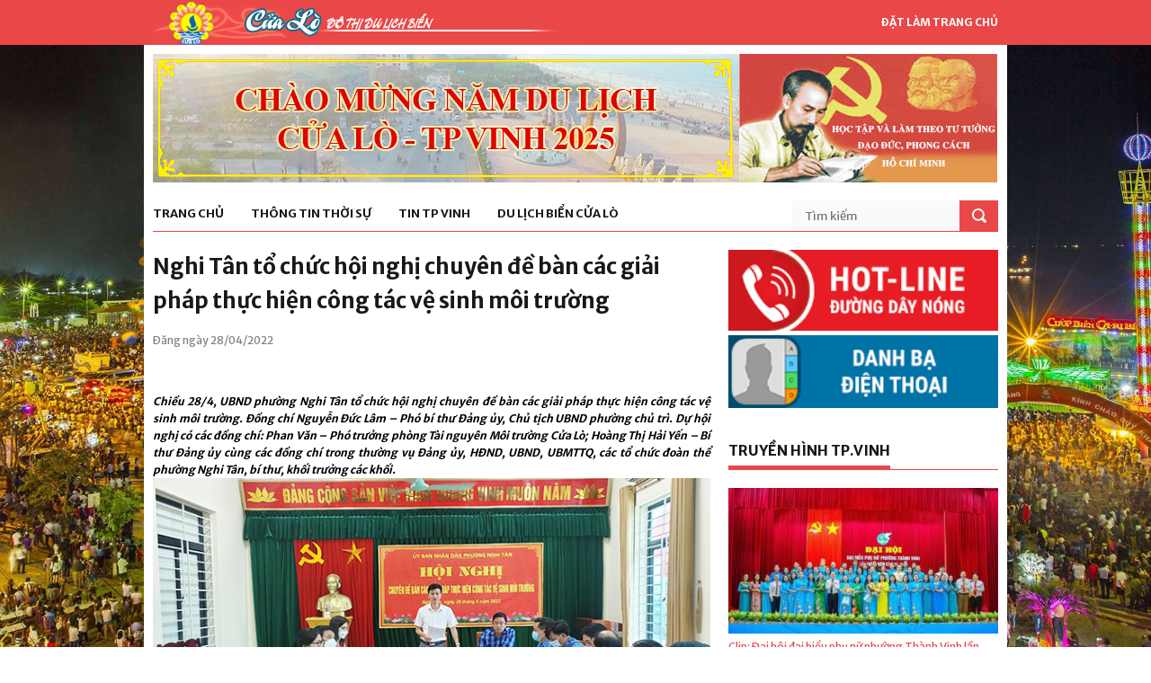

--- FILE ---
content_type: text/html; charset=UTF-8
request_url: https://cualo.vn/nghi-tan-to-chuc-hoi-nghi-chuyen-de-ban-cac-giai-phap-thuc-hien-cong-tac-ve-sinh-moi-truong/
body_size: 12616
content:
<!DOCTYPE html>
<html lang="vi">
<meta charset="UTF-8">
<link rel="profile" href="http://gmpg.org/xfn/11">
<meta name="viewport" content="width=device-width, initial-scale=1">
<meta name="description" content="Nghi Tân tổ chức hội nghị chuyên đề bàn các giải pháp thực hiện công tác vệ sinh môi trường" />

<!-- Start of Facebook Meta Tags by shailan (http://shailan.com) -->
<meta property="og:image" content="https://cualo.vn/wp-content/uploads/2022/04/nghi-tan1-540x372.jpg" />
<!-- End of Facebook Meta Tags -->

<!-- STYLES -->
<link rel="stylesheet" type="text/css" href="https://cualo.vn/wp-content/themes/cualo/css/superfish.css" media="screen"/>
<link rel="stylesheet" type="text/css" href="https://cualo.vn/wp-content/themes/cualo/css/fontello/fontello.css" />
<link rel="stylesheet" type="text/css" href="https://cualo.vn/wp-content/themes/cualo/css/flexslider.css" media="screen" />
<!-- <link rel="stylesheet" href="https://maxcdn.bootstrapcdn.com/bootstrap/3.3.7/css/bootstrap.min.css" integrity="sha384-BVYiiSIFeK1dGmJRAkycuHAHRg32OmUcww7on3RYdg4Va+PmSTsz/K68vbdEjh4u" crossorigin="anonymous"> -->
<link rel="stylesheet" type="text/css" href="https://cualo.vn/wp-content/themes/cualo/css/ui.css" />
<link rel="stylesheet" type="text/css" href="https://cualo.vn/wp-content/themes/cualo/css/base.css" />
<link rel="stylesheet" type="text/css" href="https://cualo.vn/wp-content/themes/cualo/css/style.css" />
<link rel="stylesheet" type="text/css" href="https://cualo.vn/wp-content/themes/cualo/css/960.css" />
<link rel="stylesheet" href="https://cdnjs.cloudflare.com/ajax/libs/Swiper/3.4.1/css/swiper.min.css">
<link rel="stylesheet" type="text/css" href="https://cualo.vn/wp-content/themes/cualo/css/devices/1000.css" media="only screen and (min-width: 768px) and (max-width: 1000px)" />
<link rel="stylesheet" type="text/css" href="https://cualo.vn/wp-content/themes/cualo/css/devices/767.css" media="only screen and (min-width: 480px) and (max-width: 767px)" />
<link rel="stylesheet" type="text/css" href="https://cualo.vn/wp-content/themes/cualo/css/devices/479.css" media="only screen and (min-width: 200px) and (max-width: 479px)" />

<link href='https://fonts.googleapis.com/css?family=Merriweather+Sans:400,300,700,800' rel='stylesheet' type='text/css'>
<!--[if lt IE 9]> <script type="text/javascript" src="js/customM.js"></script> <![endif]-->
<meta name='robots' content='index, follow, max-image-preview:large, max-snippet:-1, max-video-preview:-1' />
	<style>img:is([sizes="auto" i], [sizes^="auto," i]) { contain-intrinsic-size: 3000px 1500px }</style>
	
	<!-- This site is optimized with the Yoast SEO plugin v26.2 - https://yoast.com/wordpress/plugins/seo/ -->
	<title>Nghi Tân tổ chức hội nghị chuyên đề bàn các giải pháp thực hiện công tác vệ sinh môi trường - Trang thông tin điện TP Vinh</title>
	<link rel="canonical" href="https://cualo.vn/nghi-tan-to-chuc-hoi-nghi-chuyen-de-ban-cac-giai-phap-thuc-hien-cong-tac-ve-sinh-moi-truong/" />
	<meta property="og:locale" content="vi_VN" />
	<meta property="og:type" content="article" />
	<meta property="og:title" content="Nghi Tân tổ chức hội nghị chuyên đề bàn các giải pháp thực hiện công tác vệ sinh môi trường - Trang thông tin điện TP Vinh" />
	<meta property="og:description" content="Chiều 28/4, UBND phường Nghi Tân tổ chức hội nghị chuyên đề bàn các giải pháp thực hiện công tác vệ sinh môi trường. Đồng chí Nguyễn Đức Lâm &#8211; Phó bí thư Đảng ủy, Chủ tịch UBND phường chủ trì. Dự hội nghị có các đồng chí: Phan Văn &#8211; Phó trưởng phòng Tài [&hellip;]" />
	<meta property="og:url" content="https://cualo.vn/nghi-tan-to-chuc-hoi-nghi-chuyen-de-ban-cac-giai-phap-thuc-hien-cong-tac-ve-sinh-moi-truong/" />
	<meta property="og:site_name" content="Trang thông tin điện TP Vinh" />
	<meta property="article:published_time" content="2022-04-28T09:43:53+00:00" />
	<meta property="og:image" content="https://cualo.vn/wp-content/uploads/2022/04/nghi-tan1.jpg" />
	<meta property="og:image:width" content="900" />
	<meta property="og:image:height" content="479" />
	<meta property="og:image:type" content="image/jpeg" />
	<meta name="author" content="Lan Anh" />
	<meta name="twitter:card" content="summary_large_image" />
	<meta name="twitter:label1" content="Được viết bởi" />
	<meta name="twitter:data1" content="Lan Anh" />
	<meta name="twitter:label2" content="Ước tính thời gian đọc" />
	<meta name="twitter:data2" content="4 phút" />
	<script type="application/ld+json" class="yoast-schema-graph">{"@context":"https://schema.org","@graph":[{"@type":"WebPage","@id":"https://cualo.vn/nghi-tan-to-chuc-hoi-nghi-chuyen-de-ban-cac-giai-phap-thuc-hien-cong-tac-ve-sinh-moi-truong/","url":"https://cualo.vn/nghi-tan-to-chuc-hoi-nghi-chuyen-de-ban-cac-giai-phap-thuc-hien-cong-tac-ve-sinh-moi-truong/","name":"Nghi Tân tổ chức hội nghị chuyên đề bàn các giải pháp thực hiện công tác vệ sinh môi trường - Trang thông tin điện TP Vinh","isPartOf":{"@id":"https://cualo.vn/#website"},"primaryImageOfPage":{"@id":"https://cualo.vn/nghi-tan-to-chuc-hoi-nghi-chuyen-de-ban-cac-giai-phap-thuc-hien-cong-tac-ve-sinh-moi-truong/#primaryimage"},"image":{"@id":"https://cualo.vn/nghi-tan-to-chuc-hoi-nghi-chuyen-de-ban-cac-giai-phap-thuc-hien-cong-tac-ve-sinh-moi-truong/#primaryimage"},"thumbnailUrl":"https://cualo.vn/wp-content/uploads/2022/04/nghi-tan1.jpg","datePublished":"2022-04-28T09:43:53+00:00","author":{"@id":"https://cualo.vn/#/schema/person/408839210b1632ac85dc0923e9545c13"},"breadcrumb":{"@id":"https://cualo.vn/nghi-tan-to-chuc-hoi-nghi-chuyen-de-ban-cac-giai-phap-thuc-hien-cong-tac-ve-sinh-moi-truong/#breadcrumb"},"inLanguage":"vi","potentialAction":[{"@type":"ReadAction","target":["https://cualo.vn/nghi-tan-to-chuc-hoi-nghi-chuyen-de-ban-cac-giai-phap-thuc-hien-cong-tac-ve-sinh-moi-truong/"]}]},{"@type":"ImageObject","inLanguage":"vi","@id":"https://cualo.vn/nghi-tan-to-chuc-hoi-nghi-chuyen-de-ban-cac-giai-phap-thuc-hien-cong-tac-ve-sinh-moi-truong/#primaryimage","url":"https://cualo.vn/wp-content/uploads/2022/04/nghi-tan1.jpg","contentUrl":"https://cualo.vn/wp-content/uploads/2022/04/nghi-tan1.jpg","width":900,"height":479},{"@type":"BreadcrumbList","@id":"https://cualo.vn/nghi-tan-to-chuc-hoi-nghi-chuyen-de-ban-cac-giai-phap-thuc-hien-cong-tac-ve-sinh-moi-truong/#breadcrumb","itemListElement":[{"@type":"ListItem","position":1,"name":"Home","item":"https://cualo.vn/"},{"@type":"ListItem","position":2,"name":"Nghi Tân tổ chức hội nghị chuyên đề bàn các giải pháp thực hiện công tác vệ sinh môi trường"}]},{"@type":"WebSite","@id":"https://cualo.vn/#website","url":"https://cualo.vn/","name":"Trang thông tin điện TP Vinh","description":"Trang thông tin điện TP Vinh","potentialAction":[{"@type":"SearchAction","target":{"@type":"EntryPoint","urlTemplate":"https://cualo.vn/?s={search_term_string}"},"query-input":{"@type":"PropertyValueSpecification","valueRequired":true,"valueName":"search_term_string"}}],"inLanguage":"vi"},{"@type":"Person","@id":"https://cualo.vn/#/schema/person/408839210b1632ac85dc0923e9545c13","name":"Lan Anh","image":{"@type":"ImageObject","inLanguage":"vi","@id":"https://cualo.vn/#/schema/person/image/","url":"https://secure.gravatar.com/avatar/d36e24e8e57695390885a5dfeebda4a0ee9fe5ff54efc053958134971c39cb26?s=96&d=mm&r=g","contentUrl":"https://secure.gravatar.com/avatar/d36e24e8e57695390885a5dfeebda4a0ee9fe5ff54efc053958134971c39cb26?s=96&d=mm&r=g","caption":"Lan Anh"},"url":"https://cualo.vn/author/lananh/"}]}</script>
	<!-- / Yoast SEO plugin. -->


<script type="text/javascript" id="wpp-js" src="https://cualo.vn/wp-content/plugins/wordpress-popular-posts/assets/js/wpp.min.js?ver=7.3.6" data-sampling="0" data-sampling-rate="100" data-api-url="https://cualo.vn/wp-json/wordpress-popular-posts" data-post-id="87187" data-token="4685474154" data-lang="0" data-debug="0"></script>
<link rel="alternate" type="application/rss+xml" title="Trang thông tin điện TP Vinh &raquo; Nghi Tân tổ chức hội nghị chuyên đề bàn các giải pháp thực hiện công tác vệ sinh môi trường Dòng bình luận" href="https://cualo.vn/nghi-tan-to-chuc-hoi-nghi-chuyen-de-ban-cac-giai-phap-thuc-hien-cong-tac-ve-sinh-moi-truong/feed/" />
<script type="text/javascript">
/* <![CDATA[ */
window._wpemojiSettings = {"baseUrl":"https:\/\/s.w.org\/images\/core\/emoji\/16.0.1\/72x72\/","ext":".png","svgUrl":"https:\/\/s.w.org\/images\/core\/emoji\/16.0.1\/svg\/","svgExt":".svg","source":{"concatemoji":"https:\/\/cualo.vn\/wp-includes\/js\/wp-emoji-release.min.js?ver=6.8.3"}};
/*! This file is auto-generated */
!function(s,n){var o,i,e;function c(e){try{var t={supportTests:e,timestamp:(new Date).valueOf()};sessionStorage.setItem(o,JSON.stringify(t))}catch(e){}}function p(e,t,n){e.clearRect(0,0,e.canvas.width,e.canvas.height),e.fillText(t,0,0);var t=new Uint32Array(e.getImageData(0,0,e.canvas.width,e.canvas.height).data),a=(e.clearRect(0,0,e.canvas.width,e.canvas.height),e.fillText(n,0,0),new Uint32Array(e.getImageData(0,0,e.canvas.width,e.canvas.height).data));return t.every(function(e,t){return e===a[t]})}function u(e,t){e.clearRect(0,0,e.canvas.width,e.canvas.height),e.fillText(t,0,0);for(var n=e.getImageData(16,16,1,1),a=0;a<n.data.length;a++)if(0!==n.data[a])return!1;return!0}function f(e,t,n,a){switch(t){case"flag":return n(e,"\ud83c\udff3\ufe0f\u200d\u26a7\ufe0f","\ud83c\udff3\ufe0f\u200b\u26a7\ufe0f")?!1:!n(e,"\ud83c\udde8\ud83c\uddf6","\ud83c\udde8\u200b\ud83c\uddf6")&&!n(e,"\ud83c\udff4\udb40\udc67\udb40\udc62\udb40\udc65\udb40\udc6e\udb40\udc67\udb40\udc7f","\ud83c\udff4\u200b\udb40\udc67\u200b\udb40\udc62\u200b\udb40\udc65\u200b\udb40\udc6e\u200b\udb40\udc67\u200b\udb40\udc7f");case"emoji":return!a(e,"\ud83e\udedf")}return!1}function g(e,t,n,a){var r="undefined"!=typeof WorkerGlobalScope&&self instanceof WorkerGlobalScope?new OffscreenCanvas(300,150):s.createElement("canvas"),o=r.getContext("2d",{willReadFrequently:!0}),i=(o.textBaseline="top",o.font="600 32px Arial",{});return e.forEach(function(e){i[e]=t(o,e,n,a)}),i}function t(e){var t=s.createElement("script");t.src=e,t.defer=!0,s.head.appendChild(t)}"undefined"!=typeof Promise&&(o="wpEmojiSettingsSupports",i=["flag","emoji"],n.supports={everything:!0,everythingExceptFlag:!0},e=new Promise(function(e){s.addEventListener("DOMContentLoaded",e,{once:!0})}),new Promise(function(t){var n=function(){try{var e=JSON.parse(sessionStorage.getItem(o));if("object"==typeof e&&"number"==typeof e.timestamp&&(new Date).valueOf()<e.timestamp+604800&&"object"==typeof e.supportTests)return e.supportTests}catch(e){}return null}();if(!n){if("undefined"!=typeof Worker&&"undefined"!=typeof OffscreenCanvas&&"undefined"!=typeof URL&&URL.createObjectURL&&"undefined"!=typeof Blob)try{var e="postMessage("+g.toString()+"("+[JSON.stringify(i),f.toString(),p.toString(),u.toString()].join(",")+"));",a=new Blob([e],{type:"text/javascript"}),r=new Worker(URL.createObjectURL(a),{name:"wpTestEmojiSupports"});return void(r.onmessage=function(e){c(n=e.data),r.terminate(),t(n)})}catch(e){}c(n=g(i,f,p,u))}t(n)}).then(function(e){for(var t in e)n.supports[t]=e[t],n.supports.everything=n.supports.everything&&n.supports[t],"flag"!==t&&(n.supports.everythingExceptFlag=n.supports.everythingExceptFlag&&n.supports[t]);n.supports.everythingExceptFlag=n.supports.everythingExceptFlag&&!n.supports.flag,n.DOMReady=!1,n.readyCallback=function(){n.DOMReady=!0}}).then(function(){return e}).then(function(){var e;n.supports.everything||(n.readyCallback(),(e=n.source||{}).concatemoji?t(e.concatemoji):e.wpemoji&&e.twemoji&&(t(e.twemoji),t(e.wpemoji)))}))}((window,document),window._wpemojiSettings);
/* ]]> */
</script>

<style id='wp-emoji-styles-inline-css' type='text/css'>

	img.wp-smiley, img.emoji {
		display: inline !important;
		border: none !important;
		box-shadow: none !important;
		height: 1em !important;
		width: 1em !important;
		margin: 0 0.07em !important;
		vertical-align: -0.1em !important;
		background: none !important;
		padding: 0 !important;
	}
</style>
<link rel='stylesheet' id='wp-block-library-css' href='https://cualo.vn/wp-includes/css/dist/block-library/style.min.css?ver=6.8.3' type='text/css' media='all' />
<style id='classic-theme-styles-inline-css' type='text/css'>
/*! This file is auto-generated */
.wp-block-button__link{color:#fff;background-color:#32373c;border-radius:9999px;box-shadow:none;text-decoration:none;padding:calc(.667em + 2px) calc(1.333em + 2px);font-size:1.125em}.wp-block-file__button{background:#32373c;color:#fff;text-decoration:none}
</style>
<style id='global-styles-inline-css' type='text/css'>
:root{--wp--preset--aspect-ratio--square: 1;--wp--preset--aspect-ratio--4-3: 4/3;--wp--preset--aspect-ratio--3-4: 3/4;--wp--preset--aspect-ratio--3-2: 3/2;--wp--preset--aspect-ratio--2-3: 2/3;--wp--preset--aspect-ratio--16-9: 16/9;--wp--preset--aspect-ratio--9-16: 9/16;--wp--preset--color--black: #000000;--wp--preset--color--cyan-bluish-gray: #abb8c3;--wp--preset--color--white: #ffffff;--wp--preset--color--pale-pink: #f78da7;--wp--preset--color--vivid-red: #cf2e2e;--wp--preset--color--luminous-vivid-orange: #ff6900;--wp--preset--color--luminous-vivid-amber: #fcb900;--wp--preset--color--light-green-cyan: #7bdcb5;--wp--preset--color--vivid-green-cyan: #00d084;--wp--preset--color--pale-cyan-blue: #8ed1fc;--wp--preset--color--vivid-cyan-blue: #0693e3;--wp--preset--color--vivid-purple: #9b51e0;--wp--preset--gradient--vivid-cyan-blue-to-vivid-purple: linear-gradient(135deg,rgba(6,147,227,1) 0%,rgb(155,81,224) 100%);--wp--preset--gradient--light-green-cyan-to-vivid-green-cyan: linear-gradient(135deg,rgb(122,220,180) 0%,rgb(0,208,130) 100%);--wp--preset--gradient--luminous-vivid-amber-to-luminous-vivid-orange: linear-gradient(135deg,rgba(252,185,0,1) 0%,rgba(255,105,0,1) 100%);--wp--preset--gradient--luminous-vivid-orange-to-vivid-red: linear-gradient(135deg,rgba(255,105,0,1) 0%,rgb(207,46,46) 100%);--wp--preset--gradient--very-light-gray-to-cyan-bluish-gray: linear-gradient(135deg,rgb(238,238,238) 0%,rgb(169,184,195) 100%);--wp--preset--gradient--cool-to-warm-spectrum: linear-gradient(135deg,rgb(74,234,220) 0%,rgb(151,120,209) 20%,rgb(207,42,186) 40%,rgb(238,44,130) 60%,rgb(251,105,98) 80%,rgb(254,248,76) 100%);--wp--preset--gradient--blush-light-purple: linear-gradient(135deg,rgb(255,206,236) 0%,rgb(152,150,240) 100%);--wp--preset--gradient--blush-bordeaux: linear-gradient(135deg,rgb(254,205,165) 0%,rgb(254,45,45) 50%,rgb(107,0,62) 100%);--wp--preset--gradient--luminous-dusk: linear-gradient(135deg,rgb(255,203,112) 0%,rgb(199,81,192) 50%,rgb(65,88,208) 100%);--wp--preset--gradient--pale-ocean: linear-gradient(135deg,rgb(255,245,203) 0%,rgb(182,227,212) 50%,rgb(51,167,181) 100%);--wp--preset--gradient--electric-grass: linear-gradient(135deg,rgb(202,248,128) 0%,rgb(113,206,126) 100%);--wp--preset--gradient--midnight: linear-gradient(135deg,rgb(2,3,129) 0%,rgb(40,116,252) 100%);--wp--preset--font-size--small: 13px;--wp--preset--font-size--medium: 20px;--wp--preset--font-size--large: 36px;--wp--preset--font-size--x-large: 42px;--wp--preset--spacing--20: 0.44rem;--wp--preset--spacing--30: 0.67rem;--wp--preset--spacing--40: 1rem;--wp--preset--spacing--50: 1.5rem;--wp--preset--spacing--60: 2.25rem;--wp--preset--spacing--70: 3.38rem;--wp--preset--spacing--80: 5.06rem;--wp--preset--shadow--natural: 6px 6px 9px rgba(0, 0, 0, 0.2);--wp--preset--shadow--deep: 12px 12px 50px rgba(0, 0, 0, 0.4);--wp--preset--shadow--sharp: 6px 6px 0px rgba(0, 0, 0, 0.2);--wp--preset--shadow--outlined: 6px 6px 0px -3px rgba(255, 255, 255, 1), 6px 6px rgba(0, 0, 0, 1);--wp--preset--shadow--crisp: 6px 6px 0px rgba(0, 0, 0, 1);}:where(.is-layout-flex){gap: 0.5em;}:where(.is-layout-grid){gap: 0.5em;}body .is-layout-flex{display: flex;}.is-layout-flex{flex-wrap: wrap;align-items: center;}.is-layout-flex > :is(*, div){margin: 0;}body .is-layout-grid{display: grid;}.is-layout-grid > :is(*, div){margin: 0;}:where(.wp-block-columns.is-layout-flex){gap: 2em;}:where(.wp-block-columns.is-layout-grid){gap: 2em;}:where(.wp-block-post-template.is-layout-flex){gap: 1.25em;}:where(.wp-block-post-template.is-layout-grid){gap: 1.25em;}.has-black-color{color: var(--wp--preset--color--black) !important;}.has-cyan-bluish-gray-color{color: var(--wp--preset--color--cyan-bluish-gray) !important;}.has-white-color{color: var(--wp--preset--color--white) !important;}.has-pale-pink-color{color: var(--wp--preset--color--pale-pink) !important;}.has-vivid-red-color{color: var(--wp--preset--color--vivid-red) !important;}.has-luminous-vivid-orange-color{color: var(--wp--preset--color--luminous-vivid-orange) !important;}.has-luminous-vivid-amber-color{color: var(--wp--preset--color--luminous-vivid-amber) !important;}.has-light-green-cyan-color{color: var(--wp--preset--color--light-green-cyan) !important;}.has-vivid-green-cyan-color{color: var(--wp--preset--color--vivid-green-cyan) !important;}.has-pale-cyan-blue-color{color: var(--wp--preset--color--pale-cyan-blue) !important;}.has-vivid-cyan-blue-color{color: var(--wp--preset--color--vivid-cyan-blue) !important;}.has-vivid-purple-color{color: var(--wp--preset--color--vivid-purple) !important;}.has-black-background-color{background-color: var(--wp--preset--color--black) !important;}.has-cyan-bluish-gray-background-color{background-color: var(--wp--preset--color--cyan-bluish-gray) !important;}.has-white-background-color{background-color: var(--wp--preset--color--white) !important;}.has-pale-pink-background-color{background-color: var(--wp--preset--color--pale-pink) !important;}.has-vivid-red-background-color{background-color: var(--wp--preset--color--vivid-red) !important;}.has-luminous-vivid-orange-background-color{background-color: var(--wp--preset--color--luminous-vivid-orange) !important;}.has-luminous-vivid-amber-background-color{background-color: var(--wp--preset--color--luminous-vivid-amber) !important;}.has-light-green-cyan-background-color{background-color: var(--wp--preset--color--light-green-cyan) !important;}.has-vivid-green-cyan-background-color{background-color: var(--wp--preset--color--vivid-green-cyan) !important;}.has-pale-cyan-blue-background-color{background-color: var(--wp--preset--color--pale-cyan-blue) !important;}.has-vivid-cyan-blue-background-color{background-color: var(--wp--preset--color--vivid-cyan-blue) !important;}.has-vivid-purple-background-color{background-color: var(--wp--preset--color--vivid-purple) !important;}.has-black-border-color{border-color: var(--wp--preset--color--black) !important;}.has-cyan-bluish-gray-border-color{border-color: var(--wp--preset--color--cyan-bluish-gray) !important;}.has-white-border-color{border-color: var(--wp--preset--color--white) !important;}.has-pale-pink-border-color{border-color: var(--wp--preset--color--pale-pink) !important;}.has-vivid-red-border-color{border-color: var(--wp--preset--color--vivid-red) !important;}.has-luminous-vivid-orange-border-color{border-color: var(--wp--preset--color--luminous-vivid-orange) !important;}.has-luminous-vivid-amber-border-color{border-color: var(--wp--preset--color--luminous-vivid-amber) !important;}.has-light-green-cyan-border-color{border-color: var(--wp--preset--color--light-green-cyan) !important;}.has-vivid-green-cyan-border-color{border-color: var(--wp--preset--color--vivid-green-cyan) !important;}.has-pale-cyan-blue-border-color{border-color: var(--wp--preset--color--pale-cyan-blue) !important;}.has-vivid-cyan-blue-border-color{border-color: var(--wp--preset--color--vivid-cyan-blue) !important;}.has-vivid-purple-border-color{border-color: var(--wp--preset--color--vivid-purple) !important;}.has-vivid-cyan-blue-to-vivid-purple-gradient-background{background: var(--wp--preset--gradient--vivid-cyan-blue-to-vivid-purple) !important;}.has-light-green-cyan-to-vivid-green-cyan-gradient-background{background: var(--wp--preset--gradient--light-green-cyan-to-vivid-green-cyan) !important;}.has-luminous-vivid-amber-to-luminous-vivid-orange-gradient-background{background: var(--wp--preset--gradient--luminous-vivid-amber-to-luminous-vivid-orange) !important;}.has-luminous-vivid-orange-to-vivid-red-gradient-background{background: var(--wp--preset--gradient--luminous-vivid-orange-to-vivid-red) !important;}.has-very-light-gray-to-cyan-bluish-gray-gradient-background{background: var(--wp--preset--gradient--very-light-gray-to-cyan-bluish-gray) !important;}.has-cool-to-warm-spectrum-gradient-background{background: var(--wp--preset--gradient--cool-to-warm-spectrum) !important;}.has-blush-light-purple-gradient-background{background: var(--wp--preset--gradient--blush-light-purple) !important;}.has-blush-bordeaux-gradient-background{background: var(--wp--preset--gradient--blush-bordeaux) !important;}.has-luminous-dusk-gradient-background{background: var(--wp--preset--gradient--luminous-dusk) !important;}.has-pale-ocean-gradient-background{background: var(--wp--preset--gradient--pale-ocean) !important;}.has-electric-grass-gradient-background{background: var(--wp--preset--gradient--electric-grass) !important;}.has-midnight-gradient-background{background: var(--wp--preset--gradient--midnight) !important;}.has-small-font-size{font-size: var(--wp--preset--font-size--small) !important;}.has-medium-font-size{font-size: var(--wp--preset--font-size--medium) !important;}.has-large-font-size{font-size: var(--wp--preset--font-size--large) !important;}.has-x-large-font-size{font-size: var(--wp--preset--font-size--x-large) !important;}
:where(.wp-block-post-template.is-layout-flex){gap: 1.25em;}:where(.wp-block-post-template.is-layout-grid){gap: 1.25em;}
:where(.wp-block-columns.is-layout-flex){gap: 2em;}:where(.wp-block-columns.is-layout-grid){gap: 2em;}
:root :where(.wp-block-pullquote){font-size: 1.5em;line-height: 1.6;}
</style>
<link rel='stylesheet' id='wordpress-popular-posts-css-css' href='https://cualo.vn/wp-content/plugins/wordpress-popular-posts/assets/css/wpp.css?ver=7.3.6' type='text/css' media='all' />
<link rel="https://api.w.org/" href="https://cualo.vn/wp-json/" /><link rel="alternate" title="JSON" type="application/json" href="https://cualo.vn/wp-json/wp/v2/posts/87187" /><link rel="EditURI" type="application/rsd+xml" title="RSD" href="https://cualo.vn/xmlrpc.php?rsd" />
<meta name="generator" content="WordPress 6.8.3" />
<link rel='shortlink' href='https://cualo.vn/?p=87187' />
<link rel="alternate" title="oNhúng (JSON)" type="application/json+oembed" href="https://cualo.vn/wp-json/oembed/1.0/embed?url=https%3A%2F%2Fcualo.vn%2Fnghi-tan-to-chuc-hoi-nghi-chuyen-de-ban-cac-giai-phap-thuc-hien-cong-tac-ve-sinh-moi-truong%2F" />
<link rel="alternate" title="oNhúng (XML)" type="text/xml+oembed" href="https://cualo.vn/wp-json/oembed/1.0/embed?url=https%3A%2F%2Fcualo.vn%2Fnghi-tan-to-chuc-hoi-nghi-chuyen-de-ban-cac-giai-phap-thuc-hien-cong-tac-ve-sinh-moi-truong%2F&#038;format=xml" />
            <style id="wpp-loading-animation-styles">@-webkit-keyframes bgslide{from{background-position-x:0}to{background-position-x:-200%}}@keyframes bgslide{from{background-position-x:0}to{background-position-x:-200%}}.wpp-widget-block-placeholder,.wpp-shortcode-placeholder{margin:0 auto;width:60px;height:3px;background:#dd3737;background:linear-gradient(90deg,#dd3737 0%,#571313 10%,#dd3737 100%);background-size:200% auto;border-radius:3px;-webkit-animation:bgslide 1s infinite linear;animation:bgslide 1s infinite linear}</style>
            <style>.body-wrapper { background-image: url(https://cualo.vn/wp-content/uploads/2017/07/cua-lo.jpg)}</style><!-- Global site tag (gtag.js) - Google Analytics -->
<script async src="https://www.googletagmanager.com/gtag/js?id=UA-122359595-29"></script>
<script>
  window.dataLayer = window.dataLayer || [];
  function gtag(){dataLayer.push(arguments);}
  gtag('js', new Date());

  gtag('config', 'UA-122359595-29');
</script>

<!-- GA -->
<script async src="https://pagead2.googlesyndication.com/pagead/js/adsbygoogle.js"></script>
<script>
     (adsbygoogle = window.adsbygoogle || []).push({
          google_ad_client: "ca-pub-2336113184699574",
          enable_page_level_ads: true
     });
</script>
<!-- ./GA -->

<script data-ad-client="ca-pub-4496998933912506" async src="https://pagead2.googlesyndication.com/pagead/js/adsbygoogle.js"></script>

</head>

<body class="wp-singular post-template-default single single-post postid-87187 single-format-standard wp-theme-cualo">
<!-- Load Facebook SDK for JavaScript -->
<div id="fb-root"></div>
<div class="very_top">
    <div class="container">
        <a href="https://cualo.vn" class="logo hoabien"></a>
        <a href="https://cualo.vn" class="make_homepage hidden-xs" onClick="document.body.style.behavior='url(#default#homepage)';document.body.setHomePage('https://cualo.vn');return false;">Đặt làm trang chủ</a>
    </div>
</div>

<!-- Body Wrapper -->
<div class="body-wrapper ">
	<div class="controller container">
    <div class="controller2">

        <!-- Header -->
        <header id="header">
            <div class="container">
                <div class="column">
                    <div class="banner" style="position: relative;">
                        <a href="https://cualo.vn/category/hoc-tap-va-lam-theo-tam-guong-dao-duc-ho-chi-minh/" style="position: absolute; display: block; width:287px; height:143px; right: 0; top: 0"></a>
                        <img src="https://cualo.vn/wp-content/themes/cualo/images/banner/2025.jpg" class="hidden-xs" />  
                        <img src="https://cualo.vn/wp-content/themes/cualo/images/hoc_tap_lam_theo.jpg" />
                    </div>
                    
                    <nav id="nav">
                        <ul class="sf-menu">
                        	<li class=""><a href="http://cualo.vn">Trang chủ</a><ul class="sub_menu"></ul></li><li class=""><a href="https://cualo.vn/category/thong-tin-thoi-su/">Thông tin thời sự</a><ul class="sub_menu"><li class="item"><a href="https://cualo.vn/category/thong-tin-thoi-su/trong-nuoc/">Trong nước</a><li class="item"><a href="https://cualo.vn/category/thong-tin-thoi-su/trong-tinh/">Trong tỉnh</a></ul></li><li class=""><a href="https://cualo.vn/category/tin-cua-lo/">Tin TP Vinh</a><ul class="sub_menu"><li class="item"><a href="https://cualo.vn/category/tin-cua-lo/kinh-te/">Kinh tế</a><li class="item"><a href="https://cualo.vn/category/tin-cua-lo/thoi-su-chinh-tri/">Thời sự chính trị</a><li class="item"><a href="https://cualo.vn/category/tin-cua-lo/van-hoa-xa-hoi/">Văn hóa xã hội</a></ul></li><li class=""><a href="https://cualo.vn/category/du-lich-cua-lo/">Du lịch biển Cửa Lò</a><ul class="sub_menu"><li class="item"><a href="https://cualo.vn/category/du-lich-cua-lo/gioi-thieu/">Giới thiệu</a><li class="item"><a href="https://cualo.vn/category/du-lich-cua-lo/di-dau/">Đi đâu</a><li class="item"><a href="https://cualo.vn/category/du-lich-cua-lo/an-gi/">Ăn gì</a><li class="item"><a href="https://cualo.vn/category/du-lich-cua-lo/nghi-o-dau/">Nghỉ ở đâu</a><li class="item"><a href="https://cualo.vn/category/du-lich-cua-lo/hinh-anh-dep/">Hình ảnh đẹp</a></ul></li>                        </ul>
                        <div class="search-form">
                            <form method="post" action="https://cualo.vn/">
                                <input type="text" value="" placeholder="Tìm kiếm" class="ft"  name="s"/>
                                <input type="submit" value="" class="fs">
                            </form>
                        </div>
                    </nav>
                    
                </div>
            </div>
        </header>
        <!-- /Header -->

<section id="content">
    <div class="container">
    	<!-- Main Content -->
        <div class="main-content wrap-content">
		

<article id="post-87187" class="post-87187 post type-post status-publish format-standard has-post-thumbnail hentry category-thong-tin-thoi-su-truyen-hinh-cua-lo category-tin-cua-lo category-van-hoa-xa-hoi">
	
	<header class="entry-header">
		<h1 class="entry-title">Nghi Tân tổ chức hội nghị chuyên đề bàn các giải pháp thực hiện công tác vệ sinh môi trường</h1>	</header><!-- .entry-header -->
	<p class="date_post">Đăng ngày 28/04/2022</p>
	<!-- Your like button code -->
	<div class="fb-like" data-href="https://cualo.vn/nghi-tan-to-chuc-hoi-nghi-chuyen-de-ban-cac-giai-phap-thuc-hien-cong-tac-ve-sinh-moi-truong/" data-layout="button" data-action="like" data-size="small" data-show-faces="true" data-share="true"></div>

	<div class="entry-content">
		<div dir="auto" style="text-align: justify;"><em><strong>Chiều 28/4, UBND phường Nghi Tân tổ chức hội nghị chuyên đề bàn các giải pháp thực hiện công tác vệ sinh môi trường. Đồng chí Nguyễn Đức Lâm &#8211; Phó bí thư Đảng ủy, Chủ tịch UBND phường chủ trì. Dự hội nghị có các đồng chí: Phan Văn &#8211; Phó trưởng phòng Tài nguyên Môi trường Cửa Lò; Hoàng Thị Hải Yến &#8211; Bí thư Đảng ủy cùng các đồng chí trong thường vụ Đảng ủy, HĐND, UBND, UBMTTQ, các tổ chức đoàn thể phường Nghi Tân, bí thư, khối trưởng các khối.</strong></em></div>
<div dir="auto" style="text-align: center;"><img fetchpriority="high" decoding="async" class="alignnone size-full wp-image-87184" src="https://cualo.vn/wp-content/uploads/2022/04/nghi-tan1900.jpg" alt="" width="650" height="346" srcset="https://cualo.vn/wp-content/uploads/2022/04/nghi-tan1900.jpg 650w, https://cualo.vn/wp-content/uploads/2022/04/nghi-tan1900-300x160.jpg 300w" sizes="(max-width: 650px) 100vw, 650px" /></div>
<div dir="auto" style="text-align: justify;">Năm 2021, phường Nghi Tân đã tập trung vào cuộc chỉ đạo, triển khai thực hiện công tác vệ sinh môi trường gắn với việc thực hiện đề án thu gom, xử lý rác thải, nước thải trên địa bàn thị xã. Công tác tuyên truyền được chú trọng nên ý thức chấp hành về bảo vệ môi trường của các tổ chức và người dân trên địa bàn được nâng lên. Hạ tầng thu gom, xử lý rác thải từng bước được đầu tư đồng bộ. Nghi Tân cũng đã vận động nhân dân trang bị thùng đựng rác hợp vệ sinh và tổ chức tốt các đợt ra quân thu gom, xử lý rác.</div>
<div dir="auto" style="text-align: center;"><img decoding="async" class="alignnone wp-image-87181" src="https://cualo.vn/wp-content/uploads/2022/04/nghi-tan5.jpg" alt="" width="650" height="366" srcset="https://cualo.vn/wp-content/uploads/2022/04/nghi-tan5.jpg 650w, https://cualo.vn/wp-content/uploads/2022/04/nghi-tan5-300x169.jpg 300w" sizes="(max-width: 650px) 100vw, 650px" /></div>
<div dir="auto" style="text-align: center;"><img decoding="async" class="alignnone size-full wp-image-87183" src="https://cualo.vn/wp-content/uploads/2022/04/nghi-tan23.jpg" alt="" width="650" height="366" srcset="https://cualo.vn/wp-content/uploads/2022/04/nghi-tan23.jpg 650w, https://cualo.vn/wp-content/uploads/2022/04/nghi-tan23-300x169.jpg 300w" sizes="(max-width: 650px) 100vw, 650px" /></div>
<div dir="auto" style="text-align: justify;"> Việc thu gom, xử lý rác thải được thực hiện thường xuyên từ phường đến các khối dân cư; một số ga ra và điểm tập kết rác không hợp lý đã được xóa bỏ, không có điểm nóng về ô nhiễm môi trường . Đội ngũ vệ sinh viên thu gom rác thải từng bước được bố trí hợp lý, ý thức trách nhiệm được nâng cao. Công tác phối hợp, chỉ đạo, hướng dẫn, kiểm tra, xử lý giữa các cấp, ngành trong công tác bảo vệ môi trường ngày càng nhịp nhàng, đồng bộ.</div>
<div dir="auto" style="text-align: center;"><img loading="lazy" decoding="async" class="alignnone size-full wp-image-87188" src="https://cualo.vn/wp-content/uploads/2022/04/aaaaaaa.jpg" alt="" width="650" height="366" srcset="https://cualo.vn/wp-content/uploads/2022/04/aaaaaaa.jpg 650w, https://cualo.vn/wp-content/uploads/2022/04/aaaaaaa-300x169.jpg 300w" sizes="auto, (max-width: 650px) 100vw, 650px" /></div>
<div dir="auto" style="text-align: center;"><img loading="lazy" decoding="async" class="alignnone size-full wp-image-87179" src="https://cualo.vn/wp-content/uploads/2022/04/nghi-tan-4.jpg" alt="" width="650" height="366" srcset="https://cualo.vn/wp-content/uploads/2022/04/nghi-tan-4.jpg 650w, https://cualo.vn/wp-content/uploads/2022/04/nghi-tan-4-300x169.jpg 300w" sizes="auto, (max-width: 650px) 100vw, 650px" /></div>
<div dir="auto" style="text-align: justify;">Song bên cạnh những kết quả đạt được thì Nghi Tân vẫn còn một số tồn tại. Đó là vệ sinh viên một số khối thu gom rác chưa đúng giờ quy định; công tác thu gom, vận chuyển rác ra khỏi địa bàn của công ty môi trường có lúc chưa đảm bảo; việc thay thế ga ra bằng xe gom rác chưa đáp ứng yêu cầu, ngân sách đầu tư cho công tác vệ sinh môi trường còn khó khăn&#8230; trong khi đó địa bàn Nghi Tân có dân số đông, lượng rác thải phát sinh hàng ngày lớn.</div>
<div dir="auto" style="text-align: center;"><img loading="lazy" decoding="async" class="alignnone size-full wp-image-87178" src="https://cualo.vn/wp-content/uploads/2022/04/nghi-tan-2.jpg" alt="" width="650" height="366" srcset="https://cualo.vn/wp-content/uploads/2022/04/nghi-tan-2.jpg 650w, https://cualo.vn/wp-content/uploads/2022/04/nghi-tan-2-300x169.jpg 300w" sizes="auto, (max-width: 650px) 100vw, 650px" /></div>
<div dir="auto" style="text-align: justify;">Vì thế, hội nghị tập trung thảo luận các chỉ tiêu, nhiệm vụ, giải pháp thực hiện  công tác vệ sinh môi trường năm 2022 và các năm tiếp theo sao cho đạt hiệu quả cao hơn. Phấn đấu đến cuối năm 2022 có 70-80% hộ gia đình trang bị thùng đựng rác hợp vệ sinh; 100% gia đình ký cam kết thực hiện đảm bảo vệ sinh môi trường và tham gia các đợt ra quân tổng dọn vệ sinh do phường và khối phát động. Phường cũng tăng cường kiểm tra, xử lý nghiêm các trường hợp vi phạm công tác vệ sinh môi trường.</div>
<div dir="auto" style="text-align: right;"><em>             Hữu Lương &#8211; Ngọc Ánh</em></div>
	</div><!-- .entry-content -->

	
	<footer class="entry-footer">
			</footer><!-- .entry-footer -->

</article><!-- #post-## -->

	<nav class="navigation post-navigation" aria-label="Xem thêm">
		<h2 class="screen-reader-text">Xem thêm</h2>
		<div class="nav-links"><div class="nav-previous"><a href="https://cualo.vn/phong-su-cua-lo-phat-trien-cac-san-pham-ocop-gan-voi-hoat-dong-du-lich-phat-song-ntv-ngay-28-4-2022/" rel="prev"><i class="glyphicon glyphicon-chevron-left"></i> <span class="post-title">Phóng sự: Cửa Lò phát triển các sản phẩm OCOP gắn với hoạt động du lịch( phát sóng NTV ngày 28/4/2022)</span></a></div><div class="nav-next"><a href="https://cualo.vn/cua-lo-hon-700-doan-vien-thanh-nien-ra-quan-lam-sach-moi-truong-bien/" rel="next"><div class="previous-posts"><span class="post-title">Cửa Lò: Hơn 700 đoàn viên, thanh niên ra quân làm sạch môi trường biển.</span> <i class="glyphicon glyphicon-chevron-right"></i></div><div class="clear"></div></a></div></div>
	</nav>        </div>
        <!-- /Main Content -->
        <!-- Left Sidebar -->
<div class="column-one-third">
    <div class="sidebar">
        <ul class="side_banner">
            <li><a href="http://cualo.vn/duong-day-nong/"><img src="https://cualo.vn/wp-content/themes/cualo/images/side/hot-line.png" alt="Hotline" /></a></li>
            <li><a href="http://cualo.vn/danh-ba/"><img src="https://cualo.vn/wp-content/themes/cualo/images/side/danh-ba.png" alt="Danh bạ Cửa lò" /></a></li>
        </ul>
    </div>
    <div class="sidebar">
	<h5 class="line"><span><a href="https://cualo.vn/category/truyen-hinh-cua-lo/">Truyền hình Tp.Vinh</a></span></h5>
            <div class="wgtv">
                                <div class="wgtv-item">
                <a href="https://cualo.vn/clip-dai-hoi-dai-bieu-phu-nu-phuong-thanh-vinh-lan-thu-i-nhiem-ky-2025-2030/"><img width="300" height="162" src="https://cualo.vn/wp-content/uploads/2025/10/1-8-300x162.jpg" class="attachment-cualo-news-3 size-cualo-news-3 wp-post-image" alt="" decoding="async" loading="lazy" /></a>
                <div class="wgtv-title">
                    <a href="https://cualo.vn/clip-dai-hoi-dai-bieu-phu-nu-phuong-thanh-vinh-lan-thu-i-nhiem-ky-2025-2030/">Clip: Đại hội đại biểu phụ nữ phường Thành Vinh lần thứ I, nhiệm kỳ 2025- 2030</a>
                </div>
            </div>
                                <div class="wgtv-item">
                <a href="https://cualo.vn/clip-phuong-vinh-hung-hoi-nghi-doi-thoai-giua-nguoi-dung-dau-cap-uy-chinh-quyen-voi-nhan-dan-nam-2025/"><img width="300" height="162" src="https://cualo.vn/wp-content/uploads/2025/10/8-5-300x162.jpg" class="attachment-cualo-news-3 size-cualo-news-3 wp-post-image" alt="" decoding="async" loading="lazy" /></a>
                <div class="wgtv-title">
                    <a href="https://cualo.vn/clip-phuong-vinh-hung-hoi-nghi-doi-thoai-giua-nguoi-dung-dau-cap-uy-chinh-quyen-voi-nhan-dan-nam-2025/">Clip: Phường Vinh Hưng Hội nghị đối thoại giữa người đứng đầu cấp ủy, chính quyền với nhân dân năm 2025</a>
                </div>
            </div>
                                <div class="wgtv-item">
                <a href="https://cualo.vn/clip-phuong-vinh-phu-le-cong-bo-quyet-dinh-bo-nhiem-cong-chuc-quan-ly/"><img width="300" height="162" src="https://cualo.vn/wp-content/uploads/2025/10/2-7-300x162.jpg" class="attachment-cualo-news-3 size-cualo-news-3 wp-post-image" alt="" decoding="async" loading="lazy" /></a>
                <div class="wgtv-title">
                    <a href="https://cualo.vn/clip-phuong-vinh-phu-le-cong-bo-quyet-dinh-bo-nhiem-cong-chuc-quan-ly/">Clip: Phường Vinh Phú Lễ công bố quyết định bổ nhiệm công chức quản lý</a>
                </div>
            </div>
                </div>
        </div>
    <div class="sidebar">
        <h5 class="line"><span>Thông tin hành chính</span></h5>
        <ul class="list_text">
        <li><a href="https://cualo.vn/gioi-thieu-ve-cua-lo/">Giới thiệu</a></li>
        <li><a href="https://cualo.vn/lich-cong-tac-ubnd/">Lịch công tác UBND</a></li>
        <li><a href="https://cualo.vn/category/van-ban-phap-quy/">Văn bản pháp quy</a></li>
        <li><a href="https://cualo.vn/van-phong-dien-tu">Văn phòng điện tử</a></li>
        <li><a href="https://cualo.vn/van-ban-chi-dao-dieu-hanh/">Văn bản chỉ đạo - điều hành</a></li>
        <li><a href="https://cualo.vn/danh-sach-thu-tuc-hanh-chinh/">Thủ tục hành chính</a></li>
        </ul>
    </div>

    <!-- <div class="sidebar">
        <div class="ads-right-fixed" style="max-width: 100%;">
            <img style="max-width: 100%;" src="https://cualo.vn/wp-content/themes/cualo/images/banner-hnh.jpg" alt="">
        </div>
    </div> -->

    <div class="sidebar">
        <h5 class="line"><span><a href="https://cualo.vn/category/cam-nhan-cua-lo/">Cảm nhận Cửa Lò</a></span></h5>
        <ul class="post_side_thumb_1">
            <li>
                <a href="https://cualo.vn/bao-so-10-gay-thiet-hai-nang-ne-cho-phuong-cua-lo/">
                <img width="140" height="86" src="https://cualo.vn/wp-content/uploads/2025/09/556405233_122182373546341972_5021201030687071685_n-140x86.jpg" class="attachment-cualo-news-4 size-cualo-news-4" alt="" decoding="async" loading="lazy" />                </a>
                <p>
                    <a href="https://cualo.vn/bao-so-10-gay-thiet-hai-nang-ne-cho-phuong-cua-lo/">Bão số 10 gây thiệt hại nặng nề cho phường Cửa Lò.</a>
                    <span>08/10/2025</span>
                </p>
            </li>
            <li>
                <a href="https://cualo.vn/clip-nhung-khu-vuc-se-co-mua-lon-do-hoan-luu-cua-bao-so-9/">
                <img width="140" height="86" src="https://cualo.vn/wp-content/uploads/2025/09/xdcs.cdnchinhphu.vn-446259493575335936-2025-9-23-_bao-1758555106904951729373-0-0-559-895-crop-1758626876807399889617-1-140x86.png" class="attachment-cualo-news-4 size-cualo-news-4" alt="" decoding="async" loading="lazy" />                </a>
                <p>
                    <a href="https://cualo.vn/clip-nhung-khu-vuc-se-co-mua-lon-do-hoan-luu-cua-bao-so-9/">Clip: Những khu vực sẽ có mưa lớn do hoàn lưu của Bão số 9.</a>
                    <span>25/09/2025</span>
                </p>
            </li>
            <li>
                <a href="https://cualo.vn/ubnd-phuong-cua-lo-kiem-tra-thuc-te-kien-nghi-cua-cac-khoi/">
                <img width="140" height="86" src="https://cualo.vn/wp-content/uploads/2025/09/9-9-140x86.jpg" class="attachment-cualo-news-4 size-cualo-news-4" alt="" decoding="async" loading="lazy" />                </a>
                <p>
                    <a href="https://cualo.vn/ubnd-phuong-cua-lo-kiem-tra-thuc-te-kien-nghi-cua-cac-khoi/">UBND phường Cửa Lò kiểm tra thực tế kiến nghị của các khối.</a>
                    <span>24/09/2025</span>
                </p>
            </li>
        </ul>
    </div>

    <div class="sidebar">
        <h5 class="line"><span><a href="https://cualo.vn/category/cam-nang-du-lich/">Cẩm nang du lịch</a></span></h5>
        <ul class="list_text">            <li><a href="https://cualo.vn/san-vat-cua-lo-mua-bien-goi/">
                Sản vật Cửa Lò mùa biển gọi            </a></li>
            <li><a href="https://cualo.vn/dac-san-muc-cua-lo-thu-hut-khach-du-lich/">
                Đặc sản mực Cửa Lò thu hút khách du lịch            </a></li>
            <li><a href="https://cualo.vn/thanh-pho-vinh-nhung-toa-do-check-in-dip-nghi-le-30-4/">
                Thành phố Vinh những " Tọa độ" check-in dịp nghỉ Lễ 30/4            </a></li>
            <li><a href="https://cualo.vn/gian-hang-ocop-thoa-suc-mua-sam-khi-di-du-lich-cua-lo/">
                Gian hàng OCOP - thỏa sức mua sắm khi đi du lịch Cửa Lò            </a></li>
            <li><a href="https://cualo.vn/doc-dao-cho-ca-chi-hop-luc-nua-dem-ve-sang-tai-nghe-an/">
                Độc đáo chợ cá chỉ họp lúc nửa đêm về sáng tại Nghệ An            </a></li>
            <li><a href="https://cualo.vn/thanh-pho-vinh-diem-nhan-moi-du-lich-bien-2025/">
                Thành phố Vinh: Điểm nhấn mới Du lịch biển 2025.            </a></li>
        </ul>
    </div>

    <div class="sidebar">
        <ul class="side_banner">
            <li><a href="https://mail.nghean.gov.vn/"><img src="https://cualo.vn/wp-content/themes/cualo/images/side/thu-dien-tu.jpg" alt="Thư điện tử Cửa Lò" /></a></li>
            <li><a href="https://dichvucong.nghean.gov.vn/"><img src="https://cualo.vn/wp-content/themes/cualo/images/side/dich-vu-cong-truc-tuyen.jpg" alt="Dịch vụ công Cửa lò" /></a></li>
            <li><a href="http://nghean.gov.vn/wps/portal"><img src="https://cualo.vn/wp-content/themes/cualo/images/side/cong-tt-nghe-an.jpg" alt="Cổng thông tin Cửa lò" /></a></li>
            <li><a href="https://cualo.vn/danh-sach-thu-tuc-hanh-chinh/"><img src="https://cualo.vn/wp-content/themes/cualo/images/side/thu-tuc-hanh-chinh.jpg" alt="Thủ tục hành chính Cửa lò" /></a></li>
            <li><a href="http://vanban.chinhphu.vn/portal/page/portal/chinhphu/hethongvanban"><img src="https://cualo.vn/wp-content/themes/cualo/images/side/van-ban-trung-uong.jpg" alt="Văn bản trung ương Cửa lò" /></a></li>
            <li><a href="http://nghean.gdt.gov.vn/"><img src="https://cualo.vn/wp-content/themes/cualo/images/side/chi-cuc-thue-2.jpg" alt="Chi cục thuế Cửa lò" /></a></li>
            <li><a href="http://cualo.vn/dia-chi-atm/"><img src="https://cualo.vn/wp-content/themes/cualo/images/side/atm.png" alt="Cây ATM Cửa lò" /></a></li>
        </ul>
    </div>
    
    <div class="sidebar">
        <h5 class="line"><span>Facebook</span></h5>
        <div class="fb-page" data-href="https://www.facebook.com/T%C6%B0-v%E1%BA%A5n-h%E1%BB%97-tr%E1%BB%A3-du-kh%C3%A1ch-C%E1%BB%ADa-L%C3%B2-720494238132063/" data-tabs="timeline" data-small-header="false" data-adapt-container-width="true" data-hide-cover="false" data-show-facepile="true"><blockquote cite="https://www.facebook.com/T%C6%B0-v%E1%BA%A5n-h%E1%BB%97-tr%E1%BB%A3-du-kh%C3%A1ch-C%E1%BB%ADa-L%C3%B2-720494238132063/" class="fb-xfbml-parse-ignore"><a href="https://www.facebook.com/T%C6%B0-v%E1%BA%A5n-h%E1%BB%97-tr%E1%BB%A3-du-kh%C3%A1ch-C%E1%BB%ADa-L%C3%B2-720494238132063/">Tư vấn hỗ trợ du khách Cửa Lò</a></blockquote></div>
    </div>
</div>
<!-- /Left Sidebar -->    </div>    
</section>


        <!-- Footer -->
        <footer id="footer">
            <div class="container">
                <div class="column-one-fourth">
                    <h5 class="line"><span>Thời sự chính trị</span></h5>
                    <ul class="footnav">
                        <li><a href="https://cualo.vn/category/tin-cua-lo/"><i class="icon-right-open"></i> Tin Tp.Vinh</a></li>
                        <li><a href="https://cualo.vn/category/thong-tin-thoi-su/"><i class="icon-right-open"></i> Tin trong tỉnh & trong nước</a></li>
                    </ul>
                </div>
                <div class="column-one-fourth">
                    <h5 class="line"><span>Du lịch biển Cửa Lò</span></h5>
                    <ul class="footnav">
                        <li><a href="https://cualo.vn/category/du-lich-cua-lo/di-dau/"><i class="icon-right-open"></i> Đi đâu</a></li>
                        <li><a href="https://cualo.vn/category/du-lich-cua-lo/an-gi/"><i class="icon-right-open"></i> Ăn gì</a></li>
                        <li><a href="https://cualo.vn/category/du-lich-cua-lo/nghi-o-dau/"><i class="icon-right-open"></i> Nghỉ ở đâu</a></li>
                        <li><a href="https://cualo.vn/category/du-lich-cua-lo/hinh-anh-dep/"><i class="icon-right-open"></i> Ảnh đẹp</a></li>
                    </ul>
                </div>
                <div class="column-one-fourth">
                    <h5 class="line"><span>Thông tin hành chính</span></h5>
                    <ul class="footnav">
                        <li><a href="https://cualo.vn/gioi-thieu-ve-cua-lo/"><i class="icon-right-open"></i> Giới thiệu</a></li>
                        <li><a href="https://cualo.vn/co-quan-chuc-nang/"><i class="icon-right-open"></i> Cơ quan chức năng</a></li>
                        <li><a href="https://cualo.vn/so-do-co-cau-to-chuc/"><i class="icon-right-open"></i> Sơ đồ cơ cấu tổ chức</a></li>
                        <li><a href="https://cualo.vn/danh-sach-thu-tuc-hanh-chinh"><i class="icon-right-open"></i> Thủ tục hành chính</a></li>
                        <li><a href="https://cualo.vn/van-ban-chi-dao-dieu-hanh/"><i class="icon-right-open"></i> Văn bản chỉ đạo điều hành</a></li>
                    </ul>
                </div>
                <p class="gotop"><a href="">Lên đầu trang</a></p>
            </div>
            <div class="copyright">
                <div class="container">
                    <p>Cơ quan chủ quản : UBND TP Vinh.</p>
                    <p>Địa chỉ: Đường Lê Mao kéo dài - Thành phố Vinh - Tỉnh Nghệ An. Email: cualo@cualo.gov.vn.</p>
                    <p>Cơ quan thường trực: Trung tâm Văn hóa - Thể Thao & Truyền thông Thành phố Vinh - Điện thoại: 0238.3824330 - Fax: 0238.3824330 - DĐ: 0912527362 - Email: daithcualo@gmail.com.</p>
                    <p>Website: www.cualo.vn. Bản quyền UBND Thành phố Vinh.</p>
                    <p>Giấy phép hoạt động số 166/GP-TTĐT do sở TT&TT Nghệ An cấp ngày 16/12/2019</p>
                </div>
            </div>
        </footer>
        <!-- / Footer -->
<!-- SCRIPTS -->
<script type="text/javascript" src="https://cualo.vn/wp-content/themes/cualo/js/jquery.js"></script>
<script type="text/javascript" src="https://cualo.vn/wp-content/themes/cualo/js/easing.min.js"></script>
<script type="text/javascript" src="https://cualo.vn/wp-content/themes/cualo/js/1.8.2.min.js"></script>
<script type="text/javascript" src="https://cualo.vn/wp-content/themes/cualo/js/ui.js"></script>
<script type="text/javascript" src="https://cualo.vn/wp-content/themes/cualo/js/carouFredSel.js"></script>
<script type="text/javascript" src="https://cualo.vn/wp-content/themes/cualo/js/superfish.js"></script>
<script type="text/javascript" src="https://cualo.vn/wp-content/themes/cualo/js/customM.js"></script>
<script type="text/javascript" src="https://cualo.vn/wp-content/themes/cualo/js/flexslider-min.js"></script>
<script type="text/javascript" src="https://cualo.vn/wp-content/themes/cualo/js/tweetable.js"></script>
<script type="text/javascript" src="https://cualo.vn/wp-content/themes/cualo/js/timeago.js"></script>
<script type="text/javascript" src="https://cualo.vn/wp-content/themes/cualo/js/jflickrfeed.min.js"></script>
<script type="text/javascript" src="https://cualo.vn/wp-content/themes/cualo/js/mobilemenu.js"></script>
<script src="https://cdnjs.cloudflare.com/ajax/libs/Swiper/3.4.1/js/swiper.min.js"></script>

<script type="text/javascript">
$("table.image").css("width", "100%")
</script>

<!--[if lt IE 9]> <script type="text/javascript" src="https://cualo.vn/wp-content/themes/cualo/js/html5.js"></script> <![endif]-->
<script type="text/javascript" src="https://cualo.vn/wp-content/themes/cualo/js/mypassion.js"></script>
<div id="fb-root"></div>
<script>(function (d, s, id) {
    var js, fjs = d.getElementsByTagName(s)[0];
    if (d.getElementById(id)) return;
    js = d.createElement(s); js.id = id;
    js.src = 'https://connect.facebook.net/vi_VN/sdk.js#xfbml=1&version=v2.11';
    fjs.parentNode.insertBefore(js, fjs);
}(document, 'script', 'facebook-jssdk'));</script>

</body>
</html>

--- FILE ---
content_type: text/html; charset=utf-8
request_url: https://www.google.com/recaptcha/api2/aframe
body_size: 268
content:
<!DOCTYPE HTML><html><head><meta http-equiv="content-type" content="text/html; charset=UTF-8"></head><body><script nonce="P6OCt-7rSbP208RZnfMqxg">/** Anti-fraud and anti-abuse applications only. See google.com/recaptcha */ try{var clients={'sodar':'https://pagead2.googlesyndication.com/pagead/sodar?'};window.addEventListener("message",function(a){try{if(a.source===window.parent){var b=JSON.parse(a.data);var c=clients[b['id']];if(c){var d=document.createElement('img');d.src=c+b['params']+'&rc='+(localStorage.getItem("rc::a")?sessionStorage.getItem("rc::b"):"");window.document.body.appendChild(d);sessionStorage.setItem("rc::e",parseInt(sessionStorage.getItem("rc::e")||0)+1);localStorage.setItem("rc::h",'1764100545103');}}}catch(b){}});window.parent.postMessage("_grecaptcha_ready", "*");}catch(b){}</script></body></html>

--- FILE ---
content_type: text/css
request_url: https://cualo.vn/wp-content/themes/cualo/css/style.css
body_size: 5731
content:
@charset "utf-8";
/*	Copyright 2013. MyPassion.
	Template Version 1.0.0
/*

/**************************************************/
/*	LIST OF SECTION :
		
		1)  HEADER & NAV
		2)  SLIDER
		3)  CONTENT
			a) COMMENTS
			b) PAGER
			c) ELEMENTS
			
		4)  SIDEBAR
			a) TWITTER
			b) FLICKR
			
		5)  FOOTER

/**************************************************/
body{
	background:#fff;
	background-size:cover;
	padding-top: 50px;
}
.body-wrapper{
	width:100%;
	margin:0;
	padding:0;
	float:left;
	z-index:9;
	position:relative;
	height:auto;
	min-height:100%;
}
.controller{
	margin:0 auto;
	min-height:100%;
}
.controller2{
	width:100%;
	float:left;
	background:#FFF;
	min-height:100%;
}

/*------------------------------------------------------------------*/ 
/*	1) HEADER & NAV
/*------------------------------------------------------------------*/
#header{
	height:auto;
	width:100%;
	float:left;
	position:relative;
	/*margin-bottom:20px;*/
}
.logo{
	float:left;
	width:auto;
	height:auto;
	margin:35px 0 20px 0;
}
.search-form{
	background:#fafafa;
	width:230px;
	float:right;
}
.search-form .ft{
	background:none;
	padding:5px;
	margin:4px 0 0 10px;
	width:150px;
	color:#898989;
}
.search-form .fs{
	background:#ea4748 url(../images/search.png) no-repeat center;
	border:none;
	margin:0;
	height:34px;
	width:43px;
	float:right;
}

nav#nav{
	float:left;
	clear:both;
	border-bottom:1px solid #ea4748;
	width:100%;
	margin-top:20px;
}
.sf-menu{
	list-style-type:none;
	clear:both;
	margin:0;
	padding:0;
	margin-top: 8px;
}
.sf-menu>li{
	float:left;
	margin-right:30px;
}
.sf-menu>li>a{
	padding:0 0 0 0;
	display:block;
	position:relative;
}
.sf-menu li a{
	color:#181818;
	font-family: 'Merriweather Sans', Arial, sans-serif;
	font-size:13px;
	font-weight:bold;
	text-transform:uppercase;
}
.sf-menu li a:hover{
	color:#181818;
}
.sf-menu>li>a{
	border-bottom: none;
}
.sf-menu>li>a:hover{
	text-decoration:none;
}
.sf-menu li.current>a{
	color:#181818;
	text-decoration:none;
	border-bottom:3px solid #ea4748;
}
.device-menu{
	display:none;
	width:100%;
	border:1px solid #CCC;
	padding:5px;
	margin-bottom:10px;
	-webkit-box-sizing: border-box; /* Safari/Chrome, other WebKit */
	-moz-box-sizing: border-box;    /* Firefox, other Gecko */
	box-sizing: border-box;         /* Opera/IE 8+ */
	
}
/*------------------------------------------------------------------*/ 
/*	2) SLIDER
/*------------------------------------------------------------------*/
#slider{
	float:left;
	clear:both;
	width:100%;
	margin-bottom:30px;
}
.main-slider{
	width: 540px;
	margin:0 10px;
	height:auto;
	float:left;
}
.slider2{
	float:left;
	width:380px;
	margin:0 10px 14px 10px;
	position:relative;
}
.slider3{
	float:left;
	width:180px;
	margin:0 10px;
	position:relative;
}
.slider2 img, .slider3 img{
	max-width:100%;
}
.caption {
    background: url(../images/pixel.png) repeat;
    bottom: 0;
    color: #FFFFFF;
    font-size: 14px;
    left: 0;
    line-height: 18px;
    padding: 10px;
    position: absolute;
    text-align: center;
    text-shadow: 0 -1px 0 rgba(0, 0, 0, 0.3);
    width: 100%;
	text-align:left;
	font-size:12px;
	-webkit-box-sizing: border-box; /* Safari/Chrome, other WebKit */
	-moz-box-sizing: border-box;    /* Firefox, other Gecko */
	box-sizing: border-box;         /* Opera/IE 8+ */
}
p.caption{
	margin-bottom:5px;
	color:#ddd;
}
p.caption a{
	font-size:14px;
	color:#fff;
	margin-bottom:10px;
	display:block;
	font-weight: bold;
}
p.caption a:hover{
	text-decoration:underline;
	color: #ea4748;
}
.slider3 p.caption a{
	font-size:12px;
	margin-bottom:0;
}
.badg{
	position:absolute;
	float:left;
	background:#ea4748;
	z-index:3;
	top:0;
	padding:5px 30px;
}
.badg p{
	margin:0;
}
.badg a{
	color:#FFF;
}
/*------------------------------------------------------------------*/ 
/*	3) CONTENT
/*------------------------------------------------------------------*/
#content{
	float:left;
	clear:both;
	width:100%;
}
.breadcrumbs{
	border-bottom:1px solid #dbdbdb;
}
.breadcrumbs p{
	margin:0 0 5px 0;
	padding:0;
}
.breadcrumbs p a{
	color:#181818;
}
.main-content{
	float:left;
	width:640px;
	margin-bottom:20px;
	box-sizing: border-box;
}
div.left-sidebar{
	float:right;
}
.full-width{
	float:left;
	width:100%;
	margin-bottom:20px;
}
h5.line{
	border-bottom:1px solid #ea4748;
	padding-bottom:8px;
	position:relative;
	margin-bottom:10px;
	text-transform:uppercase;
}
h5.line>span{
	width:auto;
	border-bottom:4px solid #ea4748;
	padding-bottom:7px;
	margin-right: 5px
}
h5.line>span.sub {
	text-transform: initial;
    border-bottom: 4px solid #fff;
    font-weight: normal;
    font-size: 13px;
	margin: 0 10px
}
.alignright{ float:right;  margin:0 0 10px 20px}
.alignleft{ float:left;  margin:0 20px 10px 0}
.floatleft{ float:left}
.floatright{ float:right}

.block{
	float:left;
	width:100%;
	margin:0;
	padding:0;
	list-style-type:none;
}
.block li{
	border-bottom:1px solid #dbdbdb;
	float:left;
	width:100%;
	padding:0 0 10px 0;
	margin:0 0 20px 0;
}
.block li:nth-last-child(1){
	border-bottom:none;
}
.block p{
	margin-bottom:10px;
}
.block span{
	color:#ea4748;
	display:block;
	margin-bottom:5px;
	font-size:11px;
	text-align: right
}
.block a{
	color:#181818;
}
.block a:hover{
	text-decoration:underline;
}
.block span.rating{
	background:url(../images/stars2.png) no-repeat;
	width:53px;
	height:9px;
	position:relative;
	display:block;
	float:left;
	cursor:pointer;
}
.block span.rating span{
	background:url(../images/stars.png) no-repeat;
	height:9px;
}
.wnews{
	margin:10px 0 0 0;
	padding:0;
	list-style-type:none;
	width:620px;
	float:left;
}
.wnews li{
	float:left;
	width:620px;
	margin:0 0 0 0;
}
.wnews li > a {
	display: block;
	float: left;
	margin: 0 20px 10px 0;
}
.wnews li h6{
	margin-top:0;
	margin-bottom: 0;
}
.block2{
	float:left;
	width:100%;
	margin:20px 0 0 0;
	padding:0;
	list-style-type:none;
}
.block2 li{
	float:left;
	width:300px;
	padding:0 0 10px 0;
	margin:0 20px 20px 0;
	-webkit-box-sizing: border-box; /* Safari/Chrome, other WebKit */
	-moz-box-sizing: border-box;    /* Firefox, other Gecko */
	box-sizing: border-box;         /* Opera/IE 8+ */
}
.block2 li:nth-child(2n){
	margin-right:0;
}
.block2 li img{
	float:left;
	margin: 0 20px 0 0;
}
.block2 p{
	margin-bottom:10px;
}
.block2 span{
	color:#ea4748;
	display:block;
	margin-bottom:5px;
	font-size:11px;
}
.block2 a{
	color:#181818;
}
.block2 a:hover{
	text-decoration:underline;
}
span.rating{
	background:url(../images/stars2.png) no-repeat;
	width:53px;
	height:9px;
	position:relative;
	display:block;
	float:left;
	cursor:pointer;
}
span.rating span{
	background:url(../images/stars.png) no-repeat;
	height:9px;
	display:block;
}

.outertight{
	width:300px;
	margin-right:20px;
	float:left;
	margin-top:10px;
	position:relative;
}
.outerwide{
	width:620px;
	float:left;
	position:relative;
}
li.m-r-no, div.m-r-no{
	margin-right:0;
}
.m-t-no{
	margin-top:0;
}
.outertight img{
	max-width:300px;
}
span.meta{
	font-size:12px;
	color:#ea4748;
	margin-bottom:0;
	display:block;
}
h6.regular{
	font-family: 'Merriweather Sans', Arial, Helvetica, sans-serif;
	margin-top:10px;
	font-weight:normal;
}
.navbar{
	width:10%;
	position:absolute;
	margin:-20px 0 0 0;
	right: 0;
}
.prev{
	
	background: -webkit-gradient(linear, 0% 0%, 0% 100%, from(#878787), to(#565656)); /* Safari 4-5, Chrome 1-9 */ 
	background: -webkit-linear-gradient(top, #878787, #565656);/* Safari 5.1, Chrome 10+ */  
	background: -moz-linear-gradient(top, #878787, #565656); /* Firefox 3.6+ */ 
	background: -ms-linear-gradient(top, #878787, #565656); /* IE 10 */ 
	background: -o-linear-gradient(top, #878787, #565656);/* Opera 11.10+ */ 
	background-color:#333;
	width:19px;
	height:19px;
	display:block;
	float:right;
	margin:0 2px 0 0;
}
.prev span{
	width:19px;
	height:19px;
	background-image:url(../images/slider-nav2.png);
	background-position: 5px 4px;
	background-repeat:no-repeat;
	float:left;
}
.next{
	line-height:19px;
	display:block;
	float:right;
}
.next:hover, .prev:hover {

}
.next span{
	width:19px;
	height:19px;
	background:url(../images/slider-nav2.png) no-repeat;
	background-position: -14px 4px;
	background-repeat:no-repeat;
	float:left;
}
#carousel li:nth-last-child(4){
	border-bottom:none;
}
.minislide{
	list-style-type:none;
	margin:0;
	padding:0;
}
.minislide li{
	float:left;
	margin:0;
}
.navbar2{
	position:relative;
	z-index:10;
}
.navbar2 a.prev{
	margin:-31% 0 0 0;
	float:left;
}
.navbar2 a.next{
	margin:-31% 0 0 0;
}

.single h6.title{
	margin:20px 0 10px 0;
}
ul.sharebox {
	list-style-type:none;
	width:100%;
	float:left;
	clear:both;
	margin:20px 0;
	padding:0;
}
ul.sharebox li{
	float:right;
	margin-right:5px;
	font-size:11px;
}
ul.sharebox li a{
	color:#181818;
	border:1px solid #dbdbdb;
	padding:5px 15px 2px 10px;
	background: -webkit-gradient(linear, 0% 0%, 0% 100%, from(#fff), to(#f0f0f0)); /* Safari 4-5, Chrome 1-9 */ 
	background: -webkit-linear-gradient(top, #fff, #f0f0f0);/* Safari 5.1, Chrome 10+ */  
	background: -moz-linear-gradient(top, #fff, #f0f0f0); /* Firefox 3.6+ */ 
	background: -ms-linear-gradient(top, #fff, #f0f0f0); /* IE 10 */ 
	background: -o-linear-gradient(top, #fff, #f0f0f0);/* Opera 11.10+ */ 
	background-color:#f0f0f0;
}
ul.sharebox li a:hover{
	text-decoration:none;
	background: -webkit-gradient(linear, 0% 0%, 0% 100%, from(#f0f0f0), to(#fff)); /* Safari 4-5, Chrome 1-9 */ 
	background: -webkit-linear-gradient(top, #f0f0f0, #fff);/* Safari 5.1, Chrome 10+ */  
	background: -moz-linear-gradient(top, #f0f0f0, #fff); /* Firefox 3.6+ */ 
	background: -ms-linear-gradient(top, #f0f0f0, #fff); /* IE 10 */ 
	background: -o-linear-gradient(top, #f0f0f0, #fff);/* Opera 11.10+ */ 
	background-color:#fff;
}
ul.sharebox li span.facebook{
	background:url(../images/share-f.png) no-repeat left center;
	padding:2px 0 0 20px;
}
ul.sharebox li span.pinterest{
	background:url(../images/share-p.png) no-repeat left center;
	padding:2px 0 0 20px;
}
ul.sharebox li span.twitter{
	background:url(../images/share-t.png) no-repeat left center;
	padding:2px 0 0 20px;
}
.authorbox{
	width:100%;
	float:left;
	margin:20px 0;
	padding:20px;
	background:#fafafa;
	-webkit-box-sizing: border-box; /* Safari/Chrome, other WebKit */
	-moz-box-sizing: border-box;    /* Firefox, other Gecko */
	box-sizing: border-box;         /* Opera/IE 8+ */
}
.authorbox img{
	width:80px;
	height:80px;
	margin:0 20px 5px 0;
	float:left;
}
.authorbox h6{
	font-size:12px;
	margin:0 0 5px 0;
}
.relatednews{
	float:left;
	clear:both;
	width:100%;
	margin:20px 0;
}
.relatednews ul{
	list-style-type:none;
	clear:both;
	width:100%;
	margin:20px 0 0 0;
	padding:0;
}
.relatednews ul li{
	width:140px;
	float:left;
	margin:0 20px 10px 0;
}
.relatednews ul li:nth-last-child(1){
	margin-right:0;
}
.relatednews ul li img{
	max-width:140px;
}
.relatednews ul li p{
	margin:0 0 5px 0;
}
.relatednews ul li a{
	color:#181818;
	display:block;
}
.relatednews ul li span{
	color:#EA4748;
}
/*  :: COMMENTS ::  */
.comments{
	width:100%;
	clear:both;
	margin-top:10px;
	padding-top:20px;
	float:left;
	margin-bottom:10px;
}
.comments, .comments p{
	color:#c5c5c5;
}
.comments ul{
	margin:20px 0 0 0;
	padding:0;
	list-style-type:none;
}
.comments ul li{
	margin:0;
	padding:0;
}
.comments ul li>div{
	padding:10px;
	background:#fafafa;
	float:left;
	
}
.comment-avatar{
	width:80px;
	height:80px;
	float:left;
	margin:0 20px 0 0;
}
.comment-avatar img{
	width:80px;
	height:80px;
}
.commment-text-wrap{
	float:left;
	width:500px;
}
.comment-data p{
	color:#181818;
}
a.url{
	color:#181818;
}
.comment-data p span{
	font-size:11px;
	text-transform:uppercase;
	color:#ea4748;
}
a.comment-reply-link{
	color:#FFF;
	background:#9E9E9E;
	padding:2px 5px;
	-webkit-border-radius: 2px;
	-moz-border-radius: 2px;
	border-radius: 2px;
	-webkit-transition:background-color 0.4s ease-in;  
	-moz-transition:background-color 0.4s ease-in;  
	-o-transition:background-color 0.4s ease-in;  
	transition:background-color 0.4s ease-in;
}
a.comment-reply-link:hover{
	background:#ea4748;
	text-decoration:none;
}
.comment-text{
	color:#929292;
}
ul.children{
	margin:10px 0 0 10px;
	float:left;
	border-left:1px solid #e1e1e1;
}
ul.children li{
	padding:0 0 0 19px;
	float:left;
}
ul.children li div.commment-text-wrap{
	width:470px;
}
ul.children li li div.commment-text-wrap{
	width:440px;
}
ul.children li li li div.commment-text-wrap{
	width:410px;
}
ul.children li li li ul.children{
	margin-left:0;
	border:0;
	margin-left:-19px;
}

.comment-form, .contact-form{
	clear:both;
	width:100%;
	margin-top:20px;
	padding-top:20px;
	float:left;
}
.comment-form form{
	margin:20px 0 0 0;
}
.form{
	float:left;
	clear:both;
	margin-bottom:15px;
}
.form2{
	float:left;
	clear:both;
}
.form label{
	margin:0 0 5px;
	float:left;
	color:#929292;
}
.input input{
	float:left;
	width:278px;
	margin:4px 0;
	padding:8px 5px;
	background:none;
	border:1px solid #dbdbdb;
	color:#c5c5c5;
	clear:both;
}
.form textarea{
	border:1px solid #dbdbdb;
	background:none;
	width:600px;
	height:100px;
	clear:both;
	float:left;
	padding:5px;
	resize:vertical;
	color:#c5c5c5;
}
.input input:focus, .form textarea:focus{
	border:1px solid #999;
}
input.post-comment{
	padding:10px 15px;
	cursor:pointer;
	color:#FFF;
	clear:both;
	float:left;
	background: -webkit-gradient(linear, 0% 0%, 0% 100%, from(#ee6c6d), to(#bc393a)); /* Safari 4-5, Chrome 1-9 */ 
	background: -webkit-linear-gradient(top, #ee6c6d, #bc393a);/* Safari 5.1, Chrome 10+ */  
	background: -moz-linear-gradient(top, #ee6c6d, #bc393a); /* Firefox 3.6+ */ 
	background: -ms-linear-gradient(top, #ee6c6d, #bc393a); /* IE 10 */ 
	background: -o-linear-gradient(top, #ee6c6d, #bc393a);/* Opera 11.10+ */ 
	background-color:#ea4748;
}
input.post-comment:hover{
	background: -webkit-gradient(linear, 0% 0%, 0% 100%, from(#bc393a), to(#ee6c6d)); /* Safari 4-5, Chrome 1-9 */ 
	background: -webkit-linear-gradient(top, #bc393a, #ee6c6d);/* Safari 5.1, Chrome 10+ */  
	background: -moz-linear-gradient(top, #bc393a, #ee6c6d); /* Firefox 3.6+ */ 
	background: -ms-linear-gradient(top, #bc393a, #ee6c6d); /* IE 10 */ 
	background: -o-linear-gradient(top, #bc393a, #ee6c6d);/* Opera 11.10+ */ 
	background-color:#555;
}
a.send{
	padding:10px 15px;
	cursor:pointer;
	color:#FFF;
	clear:both;
	float:left;
	background: -webkit-gradient(linear, 0% 0%, 0% 100%, from(#ee6c6d), to(#bc393a)); /* Safari 4-5, Chrome 1-9 */ 
	background: -webkit-linear-gradient(top, #ee6c6d, #bc393a);/* Safari 5.1, Chrome 10+ */  
	background: -moz-linear-gradient(top, #ee6c6d, #bc393a); /* Firefox 3.6+ */ 
	background: -ms-linear-gradient(top, #ee6c6d, #bc393a); /* IE 10 */ 
	background: -o-linear-gradient(top, #ee6c6d, #bc393a);/* Opera 11.10+ */ 
	background-color:#ea4748;
}
a.send:hover{
	background: -webkit-gradient(linear, 0% 0%, 0% 100%, from(#bc393a), to(#ee6c6d)); /* Safari 4-5, Chrome 1-9 */ 
	background: -webkit-linear-gradient(top, #bc393a, #ee6c6d);/* Safari 5.1, Chrome 10+ */  
	background: -moz-linear-gradient(top, #bc393a, #ee6c6d); /* Firefox 3.6+ */ 
	background: -ms-linear-gradient(top, #bc393a, #ee6c6d); /* IE 10 */ 
	background: -o-linear-gradient(top, #bc393a, #ee6c6d);/* Opera 11.10+ */ 
	background-color:#555;
	text-decoration:none;
}
.alertMessage{
	width:100%;
	float:left;
	clear:both;
	margin-top:10px;
}
.alertMessage ul{
	padding:0 0 0 15px;
	font-size:14px;
	color:#E4593A;
}
#map{
	width:100%;
	height:300px;
	margin-bottom:30px;
}
.contact-info{
	background:#fbfbfb;
	padding:20px;
}
.contact-info p i{
	font-size:20px;
	margin-right:15px;
	width:20px;
	margin-bottom:20px;
	float:left;
	margin-top:-7px;
}

/*  :: PAGER ::  */
.pager{
	width:auto;
	float:left;
	clear:both;
	margin:10px 10px 20px 0px;
}
.pager ul{
	list-style-type:none;
	margin:0;
	padding:0;
}
.pager ul li{
	float:left;
	margin-bottom:10px;
}
.pager ul li a{
	padding:3px 10px 4px 10px;
	margin:0 5px 0 0;
	color:#181818;
	display:block;
	background: -webkit-gradient(linear, 0% 0%, 0% 100%, from(#e2e2e2), to(#c9c9c9)); /* Safari 4-5, Chrome 1-9 */ 
	background: -webkit-linear-gradient(top, #e2e2e2, #c9c9c9);/* Safari 5.1, Chrome 10+ */  
	background: -moz-linear-gradient(top, #e2e2e2, #c9c9c9); /* Firefox 3.6+ */ 
	background: -ms-linear-gradient(top, #e2e2e2, #c9c9c9); /* IE 10 */ 
	background: -o-linear-gradient(top, #e2e2e2, #c9c9c9);/* Opera 11.10+ */ 
	background-color:#555;
}
.pager ul li a:hover{
	background: -webkit-gradient(linear, 0% 0%, 0% 100%, from(#ee6c6d), to(#bc393a)); /* Safari 4-5, Chrome 1-9 */ 
	background: -webkit-linear-gradient(top, #ee6c6d, #bc393a);/* Safari 5.1, Chrome 10+ */  
	background: -moz-linear-gradient(top, #ee6c6d, #bc393a); /* Firefox 3.6+ */ 
	background: -ms-linear-gradient(top, #ee6c6d, #bc393a); /* IE 10 */ 
	background: -o-linear-gradient(top, #ee6c6d, #bc393a);/* Opera 11.10+ */ 
	background-color:#ea4748;
	color:#fff;
	text-decoration:none;
}
.pager ul li a.active{
	background: -webkit-gradient(linear, 0% 0%, 0% 100%, from(#ee6c6d), to(#bc393a)); /* Safari 4-5, Chrome 1-9 */ 
	background: -webkit-linear-gradient(top, #ee6c6d, #bc393a);/* Safari 5.1, Chrome 10+ */  
	background: -moz-linear-gradient(top, #ee6c6d, #bc393a); /* Firefox 3.6+ */ 
	background: -ms-linear-gradient(top, #ee6c6d, #bc393a); /* IE 10 */ 
	background: -o-linear-gradient(top, #ee6c6d, #bc393a);/* Opera 11.10+ */ 
	background-color:#ea4748;
	color:#fff;
}
.pager ul li a.first-page{
	background:#6c6c6c url(../images/slider-nav2.png) no-repeat center;
	background-position:8px 8px;
	padding:0;
	width:25px;
	display:block;
	height:26px;
}

.pager ul li a.last-page{
	background:#6c6c6c url(../images/slider-nav2.png) no-repeat center;
	background-position:-11px 8px;
	padding:0;
	width:25px;
	display:block;
	height:26px;
}



/*  :: Elements ::  */
ul, ol{
	margin:0;
	padding:0 0 0 20px;
	color:#686d71;
}
.features ul, .features ol{
	float:left;
	margin-right:100px;
}
ul.check{
	list-style-type:none;
	padding:0;
}
ul.check li{
	background:url(../images/check.png) no-repeat left center;
	padding:0 0 0 20px;
}
blockquote{
	margin:10px;
	font-style:italic;
	color:#777;
	background:url(../images/blockquote.png) no-repeat left top;
	padding:0 0 10px 60px;
	font-family:Georgia, "Times New Roman", Times, serif;
	font-size:14px;
	min-height:40px;
}
.features blockquote{
	float:left;
	margin:30px 0 0 0;
}
.error{
	border:1px solid #fc7d68;
	color:#fc7d68;
	background:#ffddd6;
}
.error p{
	margin:0;
	color:#fc7d68;
	padding:0 40px 0 0;
}
.info{
	border:1px solid #1fbcf0;
	color:#1fbcf0;
	background:#caefff;
	
}
.info p{
	margin:0;
	color:#20a1c6;
	padding:0 40px 0 0;
}
.success{
	border:1px solid #25e04d;
	color:#25e04d;
	background:#d7ffd6;
	
}
.success p{
	margin:0;
	color:#25e04d;
	padding:0 40px 0 0;
}
.notice{
	border:1px solid #e9bd61;
	color:#e9bd61;
	background:#fff1d5;
	
}
.notice p{
	margin:0;
	color:#e9bd61;
	padding:0 40px 0 0;
}
.notifications{
	padding:10px;
	height:auto;
	position:relative;
	margin-bottom:15px;
}
.notifications span{
	font-weight:bold;
	margin:0 10px 0 0;
}
.notifications span.closer{
	width:20px;
	margin:0 0 0 20px;
	height:20px;
	cursor:pointer;
	float:right;
	position:absolute;
	right:10px;
	top:10px;
}
span.dropcap{
	font-size:30px;
	float:left;
	margin:3px 20px 5px 0;
	line-height:1;
	padding:15px 20px;
	background:#ea4748;
	color:#fff;
}
span.dropcap2{
	font-size:30px;
	float:left;
	margin:3px 20px 5px 0;
	line-height:1;
	padding:15px 20px;
	background:#ea4748;
	color:#fff;
	-webkit-border-radius: 40px;	
	-moz-border-radius: 40px;	
	border-radius: 40px;
}
span.highlight{
	background:#ea4748;
	padding:2px 7px;
	color:#FFF;
}
.ui-tooltip, .arrow:after {
	background:#252525;
	border: 1px solid #444;
	box-shadow:none;
	border-radius:0px;
	color:#eee;
	font-size:12px;
	padding:5px 15px;
}
table {
	width:100%;
	text-align:left;
	border-top:1px solid #333;
	border-left:1px solid #333;
	border-spacing: 0;
	margin-bottom:15px;
	color:#181818;
}
table th{
	vertical-align:top;
	background:#fafafa;
	border-right:1px solid #333;
	border-bottom:1px solid #333;
	padding:10px;
}
table td{
	vertical-align:top;
	border-right:1px solid #333 !important;
	border-bottom:1px solid #333 !important;
	padding:10px;
}

table.image {
	width:auto;
	text-align:left;
	border: none !important;
	margin-bottom:15px;
	color:#181818;
}
table.image th{
	vertical-align:top;
	background:#fafafa;
	border: none !important;
	padding:10px;
}
table.image td {
	vertical-align:top;
	border: none !important;
	padding:0;
	background: #ebebeb;
}
table.image .image_desc {
	padding: 10px;
}

/*------------------------------------------------------------------*/ 
/*	4) SIDEBAR
/*------------------------------------------------------------------*/
.sidebar{
	margin-bottom:30px;
	float:left;
	width:100%;
}
.sidebar h5.line{
	margin-bottom:20px;
}
ul.social{
	list-style-type:none;
	margin:0 0 0 0;
	padding:0;
	float:left;
}
ul.social li{
	width:97px;
	height:140px;
	background:#fafafa;
	margin-right:3px;
	float:left;
	text-align:center;
	margin-bottom:3px;
}
ul.social li:nth-last-child(1){
	margin-right:0;
}
ul.social li a{
	display:block;
	width:98px;
	height:55px;
	background:#316db7;
	padding:15px 0 0 0;
}
ul.social li a.facebook{ background:#316db7; }
ul.social li a.twitter{ background:#17a8dd; }
ul.social li a.rss{ background:#ff9204; }
ul.social li a i{
	font-size:26px;
	color:#FFF;
}
ul.social li a:hover{
	opacity:0.8;
}
ul.social li span{
	margin-top:17px;
	float:left;
	text-align:center;
	width:100%;
	color:#181818;
	padding:0 5px;
	font-weight:bold;
	-webkit-box-sizing: border-box; /* Safari/Chrome, other WebKit */
	-moz-box-sizing: border-box;    /* Firefox, other Gecko */
	box-sizing: border-box;         /* Opera/IE 8+ */
}
ul.social li span i{
	font-weight:normal;
}
ul.ads125{
	list-style-type:none;
	margin:0;
	padding:0;
}
ul.ads125 li{
	float:left;
}
ul.ads125 li a{
	padding:10px;
	margin:0 5px 5px 0;
	background:#fafafa;
	float:left;
	display:block;
}
ul.ads125 li a img{
	width:125px;
	height:125px;
	float:left;	
}

.ui-tabs .ui-tabs-nav li{
	text-transform:uppercase;
	font-family: 'Merriweather Sans', Arial, Helvetica, sans-serif;
	font-size:13px;
	font-weight:bold;
}
.ui-tabs-panel a.title{
	color:#181818;
}
.ui-tabs-panel ul{
	list-style-type:none;
	margin:0;
	padding:0;
}
.ui-tabs-panel ul li{
	border-bottom:1px solid #dbdbdb;
	float:left;
	width:100%;
	padding:0 0 10px 0;
	margin:0 0 15px 0;
}
.ui-tabs-panel ul li:nth-last-child(1){
	border-bottom:none;
}

/*  :: TWITTER ::  */
ul.tweetList{
	float:left;
	margin:0;
	padding:0;
	list-style-type:none;
}
.jtwt_picture{display:none;}

ul.tweetList li{
	margin:0 0 15px 0;
	background:url(../images/twitterfeed.png) no-repeat left top;
	padding:0 0 0 35px;
}
ul.tweetList li p{
	margin:0;
}
ul.tweetList li p a{
	text-decoration:none;
}
ul.tweetList li p a:hover{
	text-decoration:underline;
}
p.timestamp{
	font-size:10px;
	color:#CCC;
}
/*  :: FLICKR ::  */
.flickrfeed{
	width:100%;
	float:left;
	margin:0;
	display:block;
}
ul li.hide{
	display:none;
}
.thumbs { 
	margin: 0; 
	padding: 0; 
	overflow: hidden; 
}
.thumbs li { 
	list-style: none; 
	float: left; 
	margin: 4px; 
	padding:2px; 
	background: #999; 
	-webkit-transition: background-color .3s ease, border .3s ease, color .3s ease, opacity .3s ease-in-out;
	   -moz-transition: background-color .3s ease, border .3s ease, color .3s ease, opacity .3s ease-in-out;
	    -ms-transition: background-color .3s ease, border .3s ease, color .3s ease, opacity .3s ease-in-out;
	     -o-transition: background-color .3s ease, border .3s ease, color .3s ease, opacity .3s ease-in-out;
	        transition: background-color .3s ease, border .3s ease, color .3s ease, opacity .3s ease-in-out;
}
.thumbs li:hover { background:#333;}
.thumbs li img {
	display:block; 
	width:60px; 
	height:60px;
}
/*------------------------------------------------------------------*/ 
/*	5) FOOTER
/*------------------------------------------------------------------*/
#footer{
	height:auto;
	width:100%;
	bottom:0;
	padding-top:10px;
	border-bottom:4px solid #ea4748;
	float:left;
	background:#f3f3f3;
}
#footer h5.line{
	margin-bottom:15px;
}
ul.footnav{
	list-style-type:none;
	text-transform:uppercase;
	margin:0;
	padding:0;
}
ul.footnav  li{
	margin:0 0 5px 0;
}
ul.footnav a{
	color:#181818;
	font-size:14px;
	font-family: 'Merriweather Sans', Arial, Helvetica, sans-serif;
	text-transform: initial;
}
p.gotop{
	color:#FFFFFF;
	margin:5px 0 0 20px;
	float:right;
	font-size:12px;
	clear:both;
	background:#f18586;
	margin:0;
	padding:10px;
}
.gotop a {
	color: #fff
}
.copyright {
	width: 100%;
	clear: both;
	background: #ea4748;
	padding: 10px;
	box-sizing: border-box;
}
.copyright p {
	margin: 0;
	color: #fff
}
.caroufredsel_wrapper {
	max-height: 380px;
}
.hotel_thumb, .post_side_thumb_1 {
	display: block;
	margin: 0;
	list-style: none;
	padding: 0;
	margin-top: 5px;
	margin-right: 10px
}
.hotel_thumb li {
	float: left;
	width: 33.33%;
	margin-bottom: 10px;
	text-align: center;
	font-size: 11px;
	height: 170px;
}
.hotel_thumb li img {
	display: block;
}
.hotel_thumb li a span {
	display: block;
	line-height: 26px
}
.hotel_thumb li a {
	display: block;
	margin-right: 5px;
}
.img-responsive {
	max-width: 100%
}
.post_side_thumb_1 span {
	text-align: right;
	display: block;
}
.post_side_thumb_1 li {
	display: inline-block;
	width: 100%
}
.post_side_thumb_1 li > a {
	display: block;
	float: left;
	margin-right: 10px;
	margin-bottom: 10px;
}
.slider-img {
	display: block;
	max-width: 620px;
	height: 300px;
}
.post-item {
	position: relative;
}
.slide-caption {
	position: absolute;
	bottom: 0;
	height: 55px;
	background: rgba(0,0,0,0.4);
	width: 100%;
	max-width: 620px;
}
.slide-caption a {
	font-size: 15px;
	color: #fff;
	display: block;
	padding: 0 5px;
}
.post_side_thumb_2, .post_side_thumb_3, .side_banner {
	padding: 0;
	list-style: none;
}
.post_side_thumb_2 {
	margin-left: -10px;
	margin-right: -10px;
}
.post_side_thumb_2 li {
	display: block;
	width: 50%;
	padding-left: 10px;
	padding-right: 10px;
	float: left;
	box-sizing: border-box;
}
.post_side_thumb_2 li:last-child {
	text-align: right;
}
.post_side_thumb_2 li p {
	text-align: center;
}
.post_side_thumb_3 li {
	line-height: 30px;
}
.post_side_thumb_3 li a {
	background: url(../images/video_play.jpg) no-repeat left bottom;
	display: block;
    line-height: 30px;
    padding-left: 35px;
}
.side_banner img {
	width: 100%
}
.very_top {
	background: #ea4748;
    margin: 0;
    width: 100%;
    position: fixed;
    height: 50px;
    top: 0;
    z-index: 9999;
    left: 0;
}
.very_top .container {
	background: url("../images/cualo_bg.png") no-repeat left center;
	height: 100%;
	position: relative;
	width: 940px;
}
.hoabien {
	display: block;
    width: 70px;
    height: 50px;
    position: absolute;
    left: 16px;
    top: 0;
    background: url(../images/cualo_hoabien.png) no-repeat left center;
    margin: 0;
    padding: 0;
    background-size: contain;
}
.make_homepage {
	float: right;
    text-transform: uppercase;
    color: #fff;
    line-height: 50px;
    font-weight: bold;
}
.banner {
	margin-top: 10px;
	text-align: center;
}
.banner img {
	float: left
}

.nav-previous {
	float: left;
}
.nav-next {
	float: right
}
.sidebar .menu,
.sidebar ul.list_text {
	list-style: none;
	padding: 0;
	margin: 0;
}
.sidebar .menu li,
ul.list_text li {
	padding: 6px 0;
	margin: 0;
	border-bottom: 1px solid #dbdbdb
}
iframe {
	max-width: 100%
}
@media only screen and (max-width: 479px) and (min-width: 200px)
{
	.hidden-xs {
		display: none;
	}
	.very_top .container, ul.wnews li, div.container, div.column, div.main-slider,
	div.column-one-half, div.column-one-third, div.column-one-fourth, div.column-two-third, div.column-three-fourth {
		width: 100%
	}
	div.sidebar, ul.wnews, div.outerwide, div.outertight {
		width: 98%;
    	margin-left: 1%;
	}
	.banner img {
		float: inherit;
	}
}
.hidden {
	display: none
}
.sf-menu ul {
	width: 200px
}
.cate-tag {
	list-style: none;
	margin-bottom: 10px;
	display: inline-block;
}
.cate-tag li {
	float: left;
}
.cate-tag li a {
	display: block;
	padding: 5px 10px;
	background: #e2e2e2;
	color: #000;
	margin-right: 5px;
	border-radius: 3px;
}
.cate-tag li a.active {
	background: #ea4748;
	color: #fff;
}

.block span, .block2 span, .post_side_thumb_1 span, span.meta {
	display: none;
}
.block a, .block2 a, .regular a {
	font-weight: bold;
	display: block;
}
.block img {
	float: left;
	margin: 0 20px 10px 0;
}
.block h6 {
	font-size: 12px;
}
.entry-content img {
	max-width: 100%;
	height: auto;
}
.entry-content iframe {
	position: relative;
	margin: 30px auto;
	display: inherit;
}
.entry-footer {
	padding: 50px 0 100px;
}
.entry-footer .download-link-title {
	font-size: 20px;
	color: #000;
	display: block;
	border-bottom: 1px solid #ccc;
	padding: 0;
	margin-bottom: 10px;
}
.download-links p {
	font-size: 13px;
}
.download-links span {
	font-size: 13px;
	color: #ccc;
}
.download-links a {
	display: inline-block;
	margin-bottom: 5px;
	color: #07C;
	border-bottom: 1px dashed #ccc;
}
.download-links a:hover {
	color: #3af;
	text-decoration: none;
	border-bottom: 1px dashed #3af;
}
table.image {
	max-width: 100% !important;
}
.aligncenter {
	margin: 0 auto;
	display: block
}
.date_post {
	color: gray
}
.flexslider .slides > li {
	position: relative;
}
.fb-like {
	margin-bottom: 15px;
}
.wgtv {
	margin-left: -10px;
	margin-right: -10px;
}
.wgtv .wgtv-item {
	width: 50%;
	float: left;
	margin-bottom: 15px;
	padding-left: 10px;
	padding-right: 10px;
	box-sizing: border-box;
}
.wgtv .wgtv-item:first-child {
	width: 100%;
}
.wgtv .wgtv-item > a {
	display: block;
}
.wgtv .wgtv-item img {
	width: 100%;
	height: auto;
}
.wrap-content {
	padding-left: 10px;
	padding-right: 10px;
	box-sizing: border-box;
}
@media screen and (max-width: 480px) {
	.wrap-content {
		padding-left: 10px;
		padding-right: 10px;
	}
	.body-wrapper {
		box-sizing: border-box;
		padding-left: 10px;
		padding-right: 10px;
	}
}
.wp-video {
	max-width: 100%;
}
.wp-video video {
	max-width: 100%;
	height: auto;
}

/**
 * 12.1 - Captions
 */

.wp-caption {
	margin-bottom: 1.75em;
	max-width: 100%;
	background: #f0f0f0;
}

.wp-caption img[class*="wp-image-"] {
	display: block;
	margin: 0;
	width: 100%;
}

.wp-caption .wp-caption-text {
	color: #686868;
	font-size: 13px;
	font-size: 0.8125rem;
	font-style: italic;
	line-height: 1.6153846154;
	padding: 0.5384615385em;
}
.page-numbers {
	padding: 0;
	list-style: none;
	overflow: hidden;
	margin: 0 auto;
	position: relative;
	display: inline-block;
}
.page-numbers li {
	display: block;
	float: left;
}
.page-numbers li .page-numbers {
	display: block;
	padding: 5px 10px;
	width: auto;
	height: auto;
	background: transparent;
}

.tthc-box table thead {
	background: #ccc;
}
.tthc-box table thead td {
	font-weight: bold;
	font-size: 14px;
	text-align: center;
}
.tthc-box .vbhc-name {
	font-weight: bold;
	width: 70%;
}
.tthc-box .vbhc-name span {
	display: block;
}
.tthc-box .vbhc-cat {
	width: 30%;
}
.tthc-box .vbhc-cat span {
	display: block;
}
.vbhc-huyen,
.vbhc-xa {
	margin-bottom: 50px;
}
.screen-reader-text {
	display: none;
}
.nav-links > * {
	display: block;
	float: left;
	width: auto;
	height: auto;
	padding: 5px;
	background: transparent;
}
.wp-caption .wp-caption-text {text-align: center}


--- FILE ---
content_type: application/javascript
request_url: https://cualo.vn/wp-content/themes/cualo/js/mypassion.js
body_size: 1234
content:
/*
 * Copyright (c) 24/04/2013 MyPassion
 * Author: MyPassion 
 * This file is made for NEWS
*/

	

// ----------------------------------------------------  CONTACT FORM
function submitForm(){
	"use strict";
	var msg;
	$.post('plugin/sendmail.php',$('#contactForm').serialize(), function(msg) {
		$(".alertMessage").html(msg);
	});
	// Hide previous response text
	$(msg).remove();
	// Show response message
	contactform.prepend(msg);
}
jQuery(function(){
	// -----------------------------------------------------  FLEXSLIDER
	jQuery('.flexslider').flexslider({
		animation: "slide",
		controlNav: false,
		slideshowSpeed: 4000,
		animationDuration: 300,
		pauseOnHover: true
	});	
	
})

jQuery(function() {

	jQuery('#carousel').carouFredSel({
		width: '100%',
		direction   : "bottom",
		scroll : 400,
		items: {
			visible: '+3'
		},
		auto: {
			items: 1,
			timeoutDuration : 4000
		},
		prev: {
			button: '#prev1',
			items: 1
		},    
		next: {
			button: '#next1',
			items: 1
		}
	});
	
	jQuery('#carousel2').carouFredSel({
		width: '100%',
		direction   : "bottom",
		scroll : 400,
		items: {
			visible: '+3'
		},
		items: {
			visible: 1
		},
		auto: {
			items: 1,
			timeoutDuration : 4000
		},
		prev: {
			button: '#prev2',
			items: 1
		},    
		next: {
			button: '#next2',
			items: 1
		}
	});

	

});

jQuery(document).ready(function(){
		
	"use strict";

// -----------------------------------------------------  UI ELEMENTS
	jQuery( "#accordion" ).accordion({
		heightStyle: "content"
	});
	
	jQuery( "#tabs" ).tabs();
	
	jQuery( "#tooltip" ).tooltip({
		position:{
			my: "center bottom-5",
			at: "center top"	
		}	
	});
	
	
// -----------------------------------------------------  UI ELEMENTS	
	jQuery('#nav ul.sf-menu').mobileMenu({
		defaultText: 'Go to ...',
		className: 'device-menu',
		subMenuDash: '&ndash;'
	});
	
	
// -----------------------------------------------------  NOTIFICATIONS CLOSER
	jQuery('span.closer').click(function(e){
		e.preventDefault();
		jQuery(this).parent('.notifications').stop().slideToggle(500);
	});

// -----------------------------------------------------  NAV SUB MENU(SUPERFISH)
	jQuery('#nav ul.sf-menu').superfish({
		delay: 250,
		animation: {opacity:'show', height:'show'},
		speed: 'slow',
		autoArrows: true,
		dropShadows: false
	});

// -----------------------------------------------------  TWITTER FEED
	jQuery('#tweets').tweetable({
		username: 'envato', 
		time: true,
		rotate: false,
		speed: 4000, 
		limit: 2,
		replies: false,
		position: 'append',
		failed: "Sorry, twitter is currently unavailable for this user.",
		html5: true,
		onComplete:function($ul){
			jQuery('time').timeago();
		}
	});

// -----------------------------------------------------  FLICKR FEED
	jQuery('#basicuse').jflickrfeed({
		limit: 8,
		qstrings: {
			id: '52617155@N08'
		},
		itemTemplate: 
		'<li>' +
			'<a href="{{link}}" target="_blank"><img src="{{image_s}}" alt="{{title}}"  /></a>' +
		'</li>'
	});	
	
// -----------------------------------------------------  GOOGLE MAP
	// var myLatlng = new google.maps.LatLng(-34.397, 150.644);
	// var myOptions = {
	//   center:myLatlng,
	//   zoom:8,
	//   mapTypeId: google.maps.MapTypeId.ROADMAP
	// };
	// var map = new google.maps.Map(document.getElementById("map"),  myOptions);
	// var marker = new google.maps.Marker({
	//   position: myLatlng,
	//   map: map,
	//   title:"Click Me for more info!"
	// });
	
	// var infowindow = new google.maps.InfoWindow({});
	
	// google.maps.event.addListener(marker, 'click', function() {
	// 	infowindow.setContent("Write here some description"); //sets the content of your global infowindow to string "Tests: "
	// 	infowindow.open(map,marker); //then opens the infowindow at the marker
	// });
	// marker.setMap(map);
	var swiper = new Swiper('.swiper-container', {
	    slidesPerView: 3,
	    slidesPerColumn: 3,
	    paginationClickable: true,
	    spaceBetween: 15,
	    autoplay: 3000
	});

});
